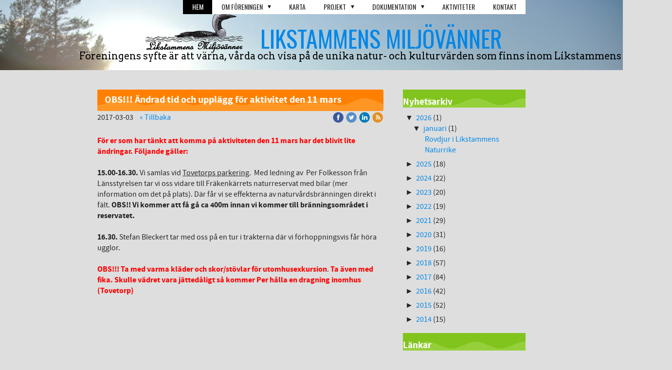

--- FILE ---
content_type: text/html;charset=utf-8
request_url: https://www.likstammen.se/2017/03/03/obs!!!-%C3%A4ndrad-tid-och-uppl%C3%A4gg-f%C3%B6r-aktivitet-den-11-mars-35530200
body_size: 24778
content:
<!DOCTYPE html PUBLIC "-//W3C//DTD XHTML 1.0 Transitional//EN" "http://www.w3.org/TR/xhtml1/DTD/xhtml1-transitional.dtd"><html lang="sv" xml:lang="sv" xmlns="http://www.w3.org/1999/xhtml" class=" h24_page_home h24_page_blog touch-menu-fix js-bundles faux-section-support h24mobile design-33 theme-326" >
<head>
	<meta name="keywords" content="Likstammen, Likstammens vänner, Öster-Malma" />
	<meta name="description" property="og:description" content="Likstammens miljövänner är en ideel förening som vill värna om Likstammens avrinningsområde och Vedaåns unika natur- och kulturvärden. Bli medlem idag!!" />

	
		
	<title>OBS!!! Ändrad tid och upplägg för aktivitet den 11 mars | Likstammen</title>

			<style type="text/css">
			/* h24-icon */
			@font-face {
    font-family: 'h24-icon';
    src: url('/public/css/fonts/h24icon-webfont.eot');
    src: url('/public/css/fonts/h24icon-webfont.eot?#iefix') format('embedded-opentype'),
         url('/public/css/fonts/h24icon-webfont.woff') format('woff'),
         url('/public/css/fonts/h24icon-webfont.ttf') format('truetype'),
         url('/public/css/fonts/h24icon-webfont.svg#h24-iconicon') format('svg');
    font-weight: normal;
    font-style: normal;
} 

/* Use the following CSS code if you want to use data attributes for inserting your icons */
[data-icon]:before {
	font-family: 'h24-icon';
	content: attr(data-icon);
	speak: none;
	font-weight: normal;
	line-height: 1;
	-webkit-font-smoothing: antialiased;
    -moz-osx-font-smoothing: grayscale;
}

.h24_icon_right_space {
	padding-right: 0.5em;
}
.h24_icon_left_space {
    padding-left: 0.5em;
}

.h24_icon_letterpress {
    /*.opacity(85);*/
    opacity: 0.85;
    filter: alpha(opacity=85);
    text-shadow: rgba(255,255,255,0.2) 0 .1em, rgba(0,0,0,0.4) -0.1em -0.1em;
}		</style>
	
		<script type="text/javascript" src="/public/js/jquery/jquery-1.7.2.min.js"></script>

	<link rel="stylesheet" media="screen" type="text/css" href="//d16pu24ux8h2ex.cloudfront.net/css/bundles/H24DLiveMode-0/3527bc1a20cf4ef2e4cf4681b7930dad.h24.gz.css" />
<link rel="stylesheet" media="screen" type="text/css" href="/Page/H24-Combined-CSS?v=80&amp;iv=426&amp;h=188731" />
<script type="text/javascript">
		var l = document.createElement('link'); 
		l.rel = 'stylesheet';
		l.href = 'https://fonts.googleapis.com/css?family=Yanone+Kaffeesatz%7COswald%7CArvo';
		var h = document.getElementsByTagName('head')[0]; 
		h.parentNode.insertBefore(l, h);
</script>
<style type="text/css">
/* Source Sans */
/*! License for this font can be found at:SIL Open Font License 1.1 (http://scripts.sil.org/OFL) !*/ @font-face {font-family:'SourceSansPro';src:url('/public/css/fonts/SourceSansPro-Bold-webfont.eot');src:url('/public/css/fonts/SourceSansPro-Bold-webfont.eot?#iefix') format('embedded-opentype'), url('/public/css/fonts/SourceSansPro-Bold-webfont.woff') format('woff'), url('/public/css/fonts/SourceSansPro-Bold-webfont.ttf') format('truetype'), url('/public/css/fonts/SourceSansPro-Bold-webfont.svg#SourceSansPro') format('svg');font-weight:bold;font-style:normal;}@font-face {font-family:'SourceSansPro';src:url('/public/css/fonts/SourceSansPro-BoldIt-webfont.eot');src:url('/public/css/fonts/SourceSansPro-BoldIt-webfont.eot?#iefix') format('embedded-opentype'), url('/public/css/fonts/SourceSansPro-BoldIt-webfont.woff') format('woff'), url('/public/css/fonts/SourceSansPro-BoldIt-webfont.ttf') format('truetype'), url('/public/css/fonts/SourceSansPro-BoldIt-webfont.svg#SourceSansPro') format('svg');font-weight:bold;font-style:italic;}@font-face {font-family:'SourceSansPro';src:url('/public/css/fonts/SourceSansPro-Regular-webfont.eot');src:url('/public/css/fonts/SourceSansPro-Regular-webfont.eot?#iefix') format('embedded-opentype'), url('/public/css/fonts/SourceSansPro-Regular-webfont.woff') format('woff'), url('/public/css/fonts/SourceSansPro-Regular-webfont.ttf') format('truetype'), url('/public/css/fonts/SourceSansPro-Regular-webfont.svg#SourceSansPro') format('svg');font-weight:normal;font-style:normal;}@font-face {font-family:'SourceSansPro';src:url('/public/css/fonts/SourceSansPro-It-webfont.eot');src:url('/public/css/fonts/SourceSansPro-It-webfont.eot?#iefix') format('embedded-opentype'), url('/public/css/fonts/SourceSansPro-It-webfont.woff') format('woff'), url('/public/css/fonts/SourceSansPro-It-webfont.ttf') format('truetype'), url('/public/css/fonts/SourceSansPro-It-webfont.svg#SourceSansPro') format('svg');font-weight:normal;font-style:italic;}
</style>

<style type="text/css">
.h24-u-documentBackgroundHolder {background-repeat:no-repeat;background-attachment:fixed;background-size:cover;background-position:0% 0%;background-color:#dedede;background-image:url('https://h24-original.s3.amazonaws.com/188731/18705033-1j4dx.jpg');}.h24-u-documentBackgroundHolder .h24-u-documentBackgroundHolder-opacity-color {background-color:#dedede;opacity:0;}.pp-FauxSection-index0 {background-color:#dedede;background-image:none;}</style>





		<style type="text/css">
	.H24-Mobile-DesktopFooter {
		display:block;
	}
	</style>

					<style type="text/css">
		.responsive_header_panel {
			background-color: #121212 !important;
			color: #FFF !important;
		}

		.responsive_header_panel .header_panel_main .mobile-nav {
			background-color: #121212 !important;
		}

		.responsive_menu_action .hamburger_toggle_button_iconbar {
			background-color: #EEE !important;
		}

		.responsive_header_panel .page_title a:link,
		.responsive_header_panel .page_title a:visited {
			color: #FFF !important;
		}

		.h24mobile .responsive_nav_main .menu_level_1 li a,
		.h24mobile .responsive_nav_main .menu_level_1 li a:link,
		.h24mobile .responsive_nav_main .menu_level_1 li a:active,
		.h24mobile .responsive_nav_main .menu_level_1 li a:visited {
			background-color: #1e1e1e !important;
			border-top: 1px solid #383838 !important;
			border-bottom: 0 !important;
			color: #FFF !important;
		}
		.h24mobile .responsive_nav_main li.active > a:link, 
		.h24mobile .responsive_nav_main li.active > a:active,
		.h24mobile .responsive_nav_main li.active > a:visited {
			background-color: #121212 !important;
			color: #FFF !important;
		}

		.h24mobile .responsive_nav_main .menu_level_1 li.menu_submenu_open > a {
			border-top: 1px solid #383838 !important;
			background-color: #121212 !important;
			color: #FFF !important;
		}

		#responsive_flag_nav li a,
		#responsive_flag_nav li a:link,
		#responsive_flag_nav li a:active,
		#responsive_flag_nav li a:visited {
			background-color: #1e1e1e !important;
			border-top: 1px solid #383838 !important;
			border-bottom: 0 !important;
			color: #FFF !important;
		}

		.h24mobile .responsive_header_store_panel {
			background-color: #000000 !important;
		}

		#responsive_menu_icon {
			color: #FFF !important;
		}

	</style>
		<meta name="viewport" content="width=device-width, initial-scale=1.0" />
				<link rel="stylesheet" media="only screen and (max-width: 1023px)" type="text/css" href="//d16pu24ux8h2ex.cloudfront.net/css/bundles/H24MobileMode-0/710578b300f95d4168d83dfcefca172d.h24.gz.css" />		<script type="text/javascript">
		$(function() {
			$h24.mobile.init();
		});
		</script>
		<!-- End of responsive design -->
	


	<!--[if lte IE 7]>
	<script type="text/javascript">
		$(function(){$("#nav li").mouseover(function(){$(this).addClass("hover");}).mouseout(function(){$(this).removeClass("hover");});});
	</script>
	<![endif]-->
	



<!-- Google Analytics -->
<script type="text/javascript">
/* <![CDATA[ */
(function(i,s,o,g,r,a,m){i['GoogleAnalyticsObject']=r;i[r]=i[r]||function(){
(i[r].q=i[r].q||[]).push(arguments)},i[r].l=1*new Date();a=s.createElement(o),
m=s.getElementsByTagName(o)[0];a.async=1;a.src=g;m.parentNode.insertBefore(a,m)
})(window,document,'script','https://www.google-analytics.com/analytics.js','ga');

ga('create', 'UA-60608658-1', 'auto');
ga('send', 'pageview');
/* ]]> */
</script>
<!-- End Google Analytics -->


<style media="print">
	.hidden,#header,#head,.h24_footer,#footer,.h24_bg_image,#h24_webshop,#h24_order_popup,.h24_do_not_print,.alert_message,#h24_jq_tools_gallery,#facebox,#shadowbox_container,#top-menu-wrapper,#leftside,.sf-menu,#h24_simple_top_menu,#menu,#h24_controlPanel, #admin_panel, #add_content_panel, #ap_subMenuHolder,.editing_control_panel, .settings, .h24_minidropdown, .dialog_save_cancel_buttons,#h24_quickstart, #terms, #purchase_dialog, #h24_purchase_manager, .h24_dialog,#sortable_helper, .simplebit_tab, #h24_picnik_container, .visibility_hidden,.pp-FauxSection, .responsive_container{display:none !important;}/*! Non-supported blocks !*/ .h24_galleria_block {display:none !important;}/*! Make content wide !*/ .h24_heading span,.h24_content_container {width:95% !important;}.h24_collection {float:left;padding:10px;margin-bottom:20px;max-width:100% !important;width:auto !important;}.h24_collection_newline {clear:both;}.block_container {margin:0 10px 10px 0;}.h24_block_rss_block .mobile_fluid_width {width:95% !important;}.h24_content_container img {max-width:100% !important;}/*! Reset block height !*/ .block_container {min-height:auto !important;}.sortable {list-style-type:none;}body, .h24_design { background-color:#ffffff !important;;background-image:none !important;font-family:Georgia, Times, serif !important;font-size:11pt;/*!line-height:1.2;!*/ color:#000000 !important;}img {border:0;}p, span, td, th, h1,h2,h3,h4,h5,em,b,strong { color:#000000 !important;}p {margin:0;}li {background-image:none !important;}a:link, a:visited {color:#0059BF;background:transparent;font-weight:bold;text-decoration:underline;}/*! Clearing !*/ .clearer { clear:both; }/*! Simple gallery !*/ div.simple_gallery_content > div {float:left;position:relative;}div.simple_gallery_content  {clear:both;overflow:hidden;width:100%;}/*! Google maps !*/ div.h24_do_print {display:block;}</style>
</head>
<body class="h24-u-documentBackgroundHolder">
<div class="h24-u-documentBackgroundHolder-opacity-color"></div>

<script type="text/javascript">/* <![CDATA[ */if($('html').hasClass('ua-lte-ie8')){$h24.common.pageBackgroundCompatibilityHelper('fill');}/* ]]> */</script>

<div id="responsive_header_container" class="responsive_container">

<!-- Header panel -->
<div id="responsive_header_panel" class="responsive_header_panel ">
	<section class="header_panel_main">
		<div class="header_panel_nav_title">
							<h2 class="page_title">
					<a href="//www.likstammen.se/">
						Likstammen					</a>
				</h2>
						&nbsp;		</div>
		<nav class="mobile-nav">
			<div class="header_panel_nav_flag">
							</div>

						<div class="header_panel_nav_menu">
				<a href="#" id="responsive_menu_icon" class="responsive_menu_action">
					<span class="hamburger_toggle_button_iconbar">&nbsp;</span>
					<span class="hamburger_toggle_button_iconbar">&nbsp;</span>
					<span class="hamburger_toggle_button_iconbar">&nbsp;</span>
				</a>
			</div>
						<div style="clear:both"></div> 
		</nav>
	</section>
	
	<div class="clearer"></div>
</div>




<nav id="responsive_nav_main" class="responsive_nav_main responsive_nav_main_top closed">
	<ul class="menu_level_1">
								<li >
									<a href="/hem-24293126">
						Hem						
											</a>
											</li>
											<li class="menu_submenu_parent">
									<a href="/om-föreningen-23253071">
						Om föreningen						
												<span data-icon="&#xC03F;" aria-hidden="true"></span>
											</a>
												<ul class="menu_level_2">
																		<li >
																	<a href="/om-föreningen/välkommen-som-medlem-23194685">
										Välkommen som medlem																			</a>
																							</li>
																								<li >
																	<a href="/om-föreningen/medlemssida-23263767">
										Medlemssida																			</a>
																							</li>
																								<li >
																	<a href="/om-föreningen/gästbok-23579638">
										Gästbok																			</a>
																							</li>
															</ul>
							</li>
											<li >
									<a href="/karta-39366877">
						Karta						
											</a>
											</li>
											<li class="menu_submenu_parent">
									<a href="/projekt-23659846">
						Projekt						
												<span data-icon="&#xC03F;" aria-hidden="true"></span>
											</a>
												<ul class="menu_level_2">
																		<li >
																	<a href="/projekt/vedaån-44970083">
										Vedaån																			</a>
																							</li>
																								<li >
																	<a href="/projekt/miljögifter-i-likstammen-40034680">
										Miljögifter i Likstammen																			</a>
																							</li>
																								<li >
																	<a href="/projekt/uttergruppen-23660254">
										Uttergruppen																			</a>
																							</li>
															</ul>
							</li>
											<li class="menu_submenu_parent">
									<a href="/dokumentation-23194675">
						Dokumentation						
												<span data-icon="&#xC03F;" aria-hidden="true"></span>
											</a>
												<ul class="menu_level_2">
																		<li >
																	<a href="/dokumentation/observationer-23690504">
										Observationer																			</a>
																							</li>
																								<li >
																	<a href="/dokumentation/fågelobservationer-24291690">
										Fågelobservationer																			</a>
																							</li>
																								<li >
																	<a href="/dokumentation/bildspel-23598314">
										Bildspel																			</a>
																							</li>
																								<li >
																	<a href="/dokumentation/videoklipp-24382007">
										Videoklipp																			</a>
																							</li>
																								<li >
																	<a href="/dokumentation/dokument-och-nyhetsartiklar-23881475">
										Dokument och nyhetsartiklar																			</a>
																							</li>
															</ul>
							</li>
											<li >
									<a href="/aktiviteter-23194680">
						Aktiviteter						
											</a>
											</li>
											<li >
									<a href="/kontakt-23600355">
						Kontakt						
											</a>
											</li>
						</ul>
</nav>
<div style="clear: both"></div></div>
<div class="responsive_nav_overlay hidden" id="responsive_nav_overlay"></div>


<div id="fb-root"></div>

<!-- H24Design Template Start -->
	

	<div class="page">
		<div id="wrapper">
			<div class="container">
				<div id="header">
					<div class="holder">
							<div class="h24_collage_object h24_collage_object_image h24_collage_free_floating_object" style="z-index:101;left:131px;top:16px;">
				<div class="h24_collage_object_content">
							<a href="/" >
							<img src="/public/generate/collage_object.php?id=10522848&amp;h=48bef81dda53e1c02aca08686e905db4" alt="storlom logga" />
			</a>		</div>
	</div>
		<div class="h24_collage_object h24_collage_object_text h24_collage_free_floating_object" style="z-index:101;left:375px;top:51px;-khtml-opacity:100;-moz-opacity:1;opacity:1;-ms-filter:'alpha(opacity=100)';filter:alpha(opacity=100);color:#0087e8;font-size:48px;font-family:'Oswald';">
				<div class="h24_collage_object_content">
							LIKSTAMMENS MILJÖVÄNNER					</div>
	</div>
		<div class="h24_collage_object h24_collage_object_text h24_collage_free_floating_object" style="z-index:101;left:3px;top:104px;-khtml-opacity:100;-moz-opacity:1;opacity:1;-ms-filter:'alpha(opacity=100)';filter:alpha(opacity=100);color:#000000;font-size:20px;font-family:'Arvo';">
				<div class="h24_collage_object_content">
							Föreningens syfte är att värna, vårda och visa på de unika natur- och kulturvärden som finns inom Likstammens Naturrike					</div>
	</div>
	

<div class="h24-socialBox-container" style="display:none;" data-section="socialBoxContainer" data-appearance="sidebar_closed" data-active="true" data-linked="no">
																																																																
		</div>

					<div class="navigation">
						<ul id="nav" class="fixTouchNav">
																							<li class="active ">
																			<a href="/">Hem</a>
																	</li>
																							<li class=" ">
																			<a href="/om-föreningen-23253071" class="submenu">
											<span class="parent">Om föreningen</span>
										</a>
										<div class="drop">
											<ul>
																																						<li class="">
																													<a href="/om-föreningen/välkommen-som-medlem-23194685" class="first">Välkommen som medlem</a>
																											</li>
																																						<li class="">
																													<a href="/om-föreningen/medlemssida-23263767" class="">Medlemssida</a>
																											</li>
																																						<li class="">
																													<a href="/om-föreningen/gästbok-23579638" class="">Gästbok</a>
																											</li>
																							</ul>
										</div>
																	</li>
																							<li class=" ">
																			<a href="/karta-39366877">Karta</a>
																	</li>
																							<li class=" ">
																			<a href="/projekt-23659846" class="submenu">
											<span class="parent">Projekt</span>
										</a>
										<div class="drop">
											<ul>
																																						<li class="">
																													<a href="/projekt/vedaån-44970083" class="first">Vedaån</a>
																											</li>
																																						<li class="">
																													<a href="/projekt/miljögifter-i-likstammen-40034680" class="">Miljögifter i Likstammen</a>
																											</li>
																																						<li class="">
																													<a href="/projekt/uttergruppen-23660254" class="">Uttergruppen</a>
																											</li>
																							</ul>
										</div>
																	</li>
																							<li class=" ">
																			<a href="/dokumentation-23194675" class="submenu">
											<span class="parent">Dokumentation</span>
										</a>
										<div class="drop">
											<ul>
																																						<li class="">
																													<a href="/dokumentation/observationer-23690504" class="first">Observationer</a>
																											</li>
																																						<li class="">
																													<a href="/dokumentation/fågelobservationer-24291690" class="">Fågelobservationer</a>
																											</li>
																																						<li class="">
																													<a href="/dokumentation/bildspel-23598314" class="">Bildspel</a>
																											</li>
																																						<li class="">
																													<a href="/dokumentation/videoklipp-24382007" class="">Videoklipp</a>
																											</li>
																																						<li class="">
																													<a href="/dokumentation/dokument-och-nyhetsartiklar-23881475" class="">Dokument och nyhetsartiklar</a>
																											</li>
																							</ul>
										</div>
																	</li>
																							<li class=" ">
																			<a href="/aktiviteter-23194680">Aktiviteter</a>
																	</li>
																							<li class=" last">
																			<a href="/kontakt-23600355">Kontakt</a>
																	</li>
													</ul>
					</div>
					</div>
				</div>
				<div id="main">
					<div id="content">
						<div id="h24_content_container" style="width:960px" class="h24_content_container" data-design-layout="[&quot;70.000&quot;,&quot;30.000&quot;]" data-layout-id="5"><div id="collection0" style="width:588px;" class="h24_collection h24_first_collection    h24_faux_section_collection" data-collection-index="0"><div id="block_container_103598775" class="block_container blog_post_header_block big_heading_block" style="min-height:0px;">
	<div id="block_103598775">
				<h1 class="h24_heading">
					<span class="flir_big_heading flir_wrap_text" style="display:block; width: 588px">
												OBS!!! Ändrad tid och upplägg för aktivitet den 11 mars										</span>
				</h1>
		<div class="h24_blog_share_links_panel h24_normal_text h24_do_not_print">
			<span class="h24_blog_post_header_text ">
				<span class="h24_blog_timestamp">2017-03-03</span>
							<a class="h24_blog_back" href="/">« Tillbaka</a>
			
				
								<span class="h24_blog_sharing">
					<a href="#" onClick="$h24.facebookSDK.shareDialog('http://www.likstammen.se/2017/03/03/obs!!!-andrad-tid-och-upplagg-for-aktivitet-den-11-mars-35530200'); return false;">
						<img src="/public/css/common/images/facebook_circle_color-24.png">
					</a>
					<a href="http://twitter.com/share?url=http%3A%2F%2Fwww.likstammen.se%2F2017%2F03%2F03%2Fobs%21%21%21-andrad-tid-och-upplagg-for-aktivitet-den-11-mars-35530200%3F708618139&amp;text=OBS%21%21%21+%C3%84ndrad+tid+och+uppl%C3%A4gg+f%C3%B6r+aktivitet+den+11+mars" target="_blank">
						<img src="/public/css/common/images/twitter_circle_color-24.png">
					</a>
					<a href="http://www.linkedin.com/shareArticle?mini=true&amp;url=http%3A%2F%2Fwww.likstammen.se%2F2017%2F03%2F03%2Fobs%21%21%21-andrad-tid-och-upplagg-for-aktivitet-den-11-mars-35530200%3F1234815085&amp;title=OBS%21%21%21+%C3%84ndrad+tid+och+uppl%C3%A4gg+f%C3%B6r+aktivitet+den+11+mars" target="_blank">
						<img src="/public/css/common/images/linkedin_circle_color-24.png">
					</a>
					<a href="http://www.likstammen.se/RSS/news" target="_blank">
						<img src="/public/css/common/images/rss_circle_color-24.png">
					</a>
				</span>
				
								
			
		</div>
		<div style="clear:both;"></div> 
	</div>
</div>
 
<div id="block_container_103598776" class="block_container standard_text_block text_block" style="min-height:0px;margin:0;">
		<div id="block_103598776">
													<div class="text_content" id="block_103598776_text_content">
								<p><span style="color: rgb(255, 0, 0);"><strong>För er som har tänkt att komma på aktiviteten den 11 mars har det blivit lite ändringar. Följande gäller:</strong></span><br />
<br />
<strong>15.00-16.30.</strong> Vi samlas vid <u>Tovetorps parkering</u>.&nbsp;&nbsp;Med ledning av &nbsp;Per Folkesson från Länsstyrelsen tar vi&nbsp;oss vidare till Fräkenkärrets naturreservat med bilar (mer information om det på plats). Där får vi se effekterna av naturvårdsbränningen direkt i fält. <strong>OBS!! Vi kommer att få gå ca 400m innan vi kommer till bränningsområdet i reservatet.</strong><br />
<br />
<strong>16.30.</strong> Stefan Bleckert tar med oss på en tur i trakterna där vi förhoppningsvis får höra ugglor.<br />
<br />
<span style="color: rgb(255, 0, 0);"><strong>OBS!!! Ta med varma kläder och skor/stövlar för utomhusexkursion</strong></span>. <span style="color: rgb(255, 0, 0);"><strong>Ta även med fika. Skulle vädret vara jättedåligt så kommer Per hålla en dragning inomhus (Tovetorp)</strong></span><br />
<br />
&nbsp;</p>
							</div>
					</div>
		<div class="clearer"></div>
</div>

</div><div id="collection1" style="width:252px;" class="h24_collection  h24_last_collection   h24_faux_section_collection" data-collection-index="1">
	
<div id="block_container_103598779" class="block_container h24_block_heading" style="min-height:0px;">
 	<div id="block_103598779">
		<div class="small_heading_block">
												<h2 class="h24_heading ">
						<div id="block_103598779_text_content"  class="">
							Nyhetsarkiv						</div>
					</h2>
								
								</div>
	</div>
</div>
<div id="block_container_103598780" class="block_container blog_archive_block h24_do_not_print" style="min-height:0px;">
	<div id="block_103598780">
						<ul class="year" style="margin:0;">
							<li class="year">
						<span class="collapser" style="font-family:Arial,sans-serif;">&#9660;</span>&nbsp;
						<span><a href="/i/a24293126/2026/">2026</a> (1)</span>
											<ul class="month " style="margin:0;padding-left:15px;">
												<li class="month">
							<span class="collapser" style="font-family:Arial,sans-serif;">&#9660;</span>&nbsp;
							<span><a href="/i/a24293126/2026/01/">januari</a> (1)</span>
														<ul class="post " style="margin:0;padding-left:15px;">
																	<li class="post" style="list-style-type:none;margin-left:10px;">
										<span><a href="/2026/01/05/rovdjur-i-likstammens-naturrike-47062640">Rovdjur i Likstammens Naturrike</a></span>
									</li>
								</ul></li></ul></li>					<li class="year">
						<span class="collapser" style="font-family:Arial,sans-serif;">&#9658;</span>&nbsp;
						<span><a href="/i/a24293126/2025/">2025</a> (18)</span>
											<ul class="month hidden" style="margin:0;padding-left:15px;">
												<li class="month">
							<span class="collapser" style="font-family:Arial,sans-serif;">&#9658;</span>&nbsp;
							<span><a href="/i/a24293126/2025/12/">december</a> (1)</span>
														<ul class="post hidden" style="margin:0;padding-left:15px;">
																	<li class="post" style="list-style-type:none;margin-left:10px;">
										<span><a href="/2025/12/15/spaning-från-skimragården-47056437">Spaning från Skimragården</a></span>
									</li>
								</ul></li>						<li class="month">
							<span class="collapser" style="font-family:Arial,sans-serif;">&#9658;</span>&nbsp;
							<span><a href="/i/a24293126/2025/11/">november</a> (1)</span>
														<ul class="post hidden" style="margin:0;padding-left:15px;">
																	<li class="post" style="list-style-type:none;margin-left:10px;">
										<span><a href="/2025/11/26/vårt-artrika-sörmland-47049560">Vårt artrika Sörmland</a></span>
									</li>
								</ul></li>						<li class="month">
							<span class="collapser" style="font-family:Arial,sans-serif;">&#9658;</span>&nbsp;
							<span><a href="/i/a24293126/2025/10/">oktober</a> (1)</span>
														<ul class="post hidden" style="margin:0;padding-left:15px;">
																	<li class="post" style="list-style-type:none;margin-left:10px;">
										<span><a href="/2025/10/26/grod-och-kräldjur-i-allmänhet,-salamandrar-i-synnerhet.-47037759">Grod- och kräldjur i allmänhet, salamandrar i synnerhet.</a></span>
									</li>
								</ul></li>						<li class="month">
							<span class="collapser" style="font-family:Arial,sans-serif;">&#9658;</span>&nbsp;
							<span><a href="/i/a24293126/2025/09/">september</a> (2)</span>
														<ul class="post hidden" style="margin:0;padding-left:15px;">
																	<li class="post" style="list-style-type:none;margin-left:10px;">
										<span><a href="/2025/09/24/varg-norr-om-likstammen-47025204">Varg norr om Likstammen</a></span>
									</li>
								</ul>									<ul class="post hidden" style="margin:0;padding-left:15px;">
																	<li class="post" style="list-style-type:none;margin-left:10px;">
										<span><a href="/2025/09/21/vandring-13-9-47024166">Vandring 13/9</a></span>
									</li>
								</ul></li>						<li class="month">
							<span class="collapser" style="font-family:Arial,sans-serif;">&#9658;</span>&nbsp;
							<span><a href="/i/a24293126/2025/08/">augusti</a> (1)</span>
														<ul class="post hidden" style="margin:0;padding-left:15px;">
																	<li class="post" style="list-style-type:none;margin-left:10px;">
										<span><a href="/2025/08/21/ek(ologi)-47012367">Ek(ologi)</a></span>
									</li>
								</ul></li>						<li class="month">
							<span class="collapser" style="font-family:Arial,sans-serif;">&#9658;</span>&nbsp;
							<span><a href="/i/a24293126/2025/06/">juni</a> (2)</span>
														<ul class="post hidden" style="margin:0;padding-left:15px;">
																	<li class="post" style="list-style-type:none;margin-left:10px;">
										<span><a href="/2025/06/16/timmerman-på-timmermon-46988479">Timmerman på Timmermon</a></span>
									</li>
								</ul>									<ul class="post hidden" style="margin:0;padding-left:15px;">
																	<li class="post" style="list-style-type:none;margin-left:10px;">
										<span><a href="/2025/06/11/mätt-och-belåten-46986899">Mätt och belåten</a></span>
									</li>
								</ul></li>						<li class="month">
							<span class="collapser" style="font-family:Arial,sans-serif;">&#9658;</span>&nbsp;
							<span><a href="/i/a24293126/2025/05/">maj</a> (6)</span>
														<ul class="post hidden" style="margin:0;padding-left:15px;">
																	<li class="post" style="list-style-type:none;margin-left:10px;">
										<span><a href="/2025/05/28/miljövänner-vandrade-bland-blommor-och-fåglar-46980821">Miljövänner vandrade bland blommor och fåglar</a></span>
									</li>
								</ul>									<ul class="post hidden" style="margin:0;padding-left:15px;">
																	<li class="post" style="list-style-type:none;margin-left:10px;">
										<span><a href="/2025/05/26/inventering-av-fiskgjuse-och-storlom-46979886">Inventering av fiskgjuse och storlom</a></span>
									</li>
								</ul>									<ul class="post hidden" style="margin:0;padding-left:15px;">
																	<li class="post" style="list-style-type:none;margin-left:10px;">
										<span><a href="/2025/05/18/miljövänner-bedriver-naturvård-i-fagra-sörmland-46976062">Miljövänner bedriver naturvård i fagra Sörmland</a></span>
									</li>
								</ul>									<ul class="post hidden" style="margin:0;padding-left:15px;">
																	<li class="post" style="list-style-type:none;margin-left:10px;">
										<span><a href="/2025/05/16/ingen-bergtäkt!!-46975446">Ingen bergtäkt!!</a></span>
									</li>
								</ul>									<ul class="post hidden" style="margin:0;padding-left:15px;">
																	<li class="post" style="list-style-type:none;margin-left:10px;">
										<span><a href="/2025/05/09/intressant-läsning-46972242">Intressant läsning</a></span>
									</li>
																	<li class="post" style="list-style-type:none;margin-left:10px;">
										<span><a href="/2025/05/09/djurliv-vid-timmermon-46971948">Djurliv vid Timmermon</a></span>
									</li>
								</ul></li>						<li class="month">
							<span class="collapser" style="font-family:Arial,sans-serif;">&#9658;</span>&nbsp;
							<span><a href="/i/a24293126/2025/03/">mars</a> (2)</span>
														<ul class="post hidden" style="margin:0;padding-left:15px;">
																	<li class="post" style="list-style-type:none;margin-left:10px;">
										<span><a href="/2025/03/30/årsmöte,-korvgrillning-och-ugglesafari-utan-ugglor-46951569">Årsmöte, korvgrillning och ugglesafari utan ugglor</a></span>
									</li>
								</ul>									<ul class="post hidden" style="margin:0;padding-left:15px;">
																	<li class="post" style="list-style-type:none;margin-left:10px;">
										<span><a href="/2025/03/20/även-andra-ronden-i-bergtäktsfighten-vunnen!-46945572">Även andra ronden i bergtäktsfighten vunnen!</a></span>
									</li>
								</ul></li>						<li class="month">
							<span class="collapser" style="font-family:Arial,sans-serif;">&#9658;</span>&nbsp;
							<span><a href="/i/a24293126/2025/02/">februari</a> (1)</span>
														<ul class="post hidden" style="margin:0;padding-left:15px;">
																	<li class="post" style="list-style-type:none;margin-left:10px;">
										<span><a href="/2025/02/17/båven-insjö-i-förändring-46926373">Båven - Insjö i förändring</a></span>
									</li>
								</ul></li>						<li class="month">
							<span class="collapser" style="font-family:Arial,sans-serif;">&#9658;</span>&nbsp;
							<span><a href="/i/a24293126/2025/01/">januari</a> (1)</span>
														<ul class="post hidden" style="margin:0;padding-left:15px;">
																	<li class="post" style="list-style-type:none;margin-left:10px;">
										<span><a href="/2025/01/31/grågås!-46908624">Grågås!</a></span>
									</li>
								</ul></li></ul></li>					<li class="year">
						<span class="collapser" style="font-family:Arial,sans-serif;">&#9658;</span>&nbsp;
						<span><a href="/i/a24293126/2024/">2024</a> (22)</span>
											<ul class="month hidden" style="margin:0;padding-left:15px;">
												<li class="month">
							<span class="collapser" style="font-family:Arial,sans-serif;">&#9658;</span>&nbsp;
							<span><a href="/i/a24293126/2024/12/">december</a> (1)</span>
														<ul class="post hidden" style="margin:0;padding-left:15px;">
																	<li class="post" style="list-style-type:none;margin-left:10px;">
										<span><a href="/2024/12/19/första-ronden-vunnen!-46881269">Första ronden vunnen!</a></span>
									</li>
								</ul></li>						<li class="month">
							<span class="collapser" style="font-family:Arial,sans-serif;">&#9658;</span>&nbsp;
							<span><a href="/i/a24293126/2024/11/">november</a> (1)</span>
														<ul class="post hidden" style="margin:0;padding-left:15px;">
																	<li class="post" style="list-style-type:none;margin-left:10px;">
										<span><a href="/2024/11/30/föredrag-om-galapagos-23-11-46870715">Föredrag om Galapagos 23/11</a></span>
									</li>
								</ul></li>						<li class="month">
							<span class="collapser" style="font-family:Arial,sans-serif;">&#9658;</span>&nbsp;
							<span><a href="/i/a24293126/2024/10/">oktober</a> (1)</span>
														<ul class="post hidden" style="margin:0;padding-left:15px;">
																	<li class="post" style="list-style-type:none;margin-left:10px;">
										<span><a href="/2024/10/15/hans-ring-om-uttrarna-i-sverige-och-i-världen-46843386">Hans Ring om Uttrarna i Sverige och i Världen</a></span>
									</li>
								</ul></li>						<li class="month">
							<span class="collapser" style="font-family:Arial,sans-serif;">&#9658;</span>&nbsp;
							<span><a href="/i/a24293126/2024/09/">september</a> (1)</span>
														<ul class="post hidden" style="margin:0;padding-left:15px;">
																	<li class="post" style="list-style-type:none;margin-left:10px;">
										<span><a href="/2024/09/30/svampexkursion-29-9-46833962">Svampexkursion 29/9</a></span>
									</li>
								</ul></li>						<li class="month">
							<span class="collapser" style="font-family:Arial,sans-serif;">&#9658;</span>&nbsp;
							<span><a href="/i/a24293126/2024/08/">augusti</a> (3)</span>
														<ul class="post hidden" style="margin:0;padding-left:15px;">
																	<li class="post" style="list-style-type:none;margin-left:10px;">
										<span><a href="/2024/08/29/sotön-en-sotö-46813305">Sotön en sotö</a></span>
									</li>
								</ul>									<ul class="post hidden" style="margin:0;padding-left:15px;">
																	<li class="post" style="list-style-type:none;margin-left:10px;">
										<span><a href="/2024/08/26/färre-storlommar-!-46811173">Färre storlommar?!</a></span>
									</li>
								</ul>									<ul class="post hidden" style="margin:0;padding-left:15px;">
																	<li class="post" style="list-style-type:none;margin-left:10px;">
										<span><a href="/2024/08/19/fladdermusexkursion-46806733">Fladdermusexkursion</a></span>
									</li>
								</ul></li>						<li class="month">
							<span class="collapser" style="font-family:Arial,sans-serif;">&#9658;</span>&nbsp;
							<span><a href="/i/a24293126/2024/07/">juli</a> (2)</span>
														<ul class="post hidden" style="margin:0;padding-left:15px;">
																	<li class="post" style="list-style-type:none;margin-left:10px;">
										<span><a href="/2024/07/21/bättre-än-google-maps!-46792894">Bättre än Google Maps!</a></span>
									</li>
								</ul>									<ul class="post hidden" style="margin:0;padding-left:15px;">
																	<li class="post" style="list-style-type:none;margin-left:10px;">
										<span><a href="/2024/07/03/sommarens-ljud-46784920">Sommarens ljud</a></span>
									</li>
								</ul></li>						<li class="month">
							<span class="collapser" style="font-family:Arial,sans-serif;">&#9658;</span>&nbsp;
							<span><a href="/i/a24293126/2024/05/">maj</a> (3)</span>
														<ul class="post hidden" style="margin:0;padding-left:15px;">
																	<li class="post" style="list-style-type:none;margin-left:10px;">
										<span><a href="/2024/05/27/flora-och-fågelvandring-46764149">Flora- och fågelvandring</a></span>
									</li>
								</ul>									<ul class="post hidden" style="margin:0;padding-left:15px;">
																	<li class="post" style="list-style-type:none;margin-left:10px;">
										<span><a href="/2024/05/17/utter!-46757406">UTTER!</a></span>
									</li>
								</ul>									<ul class="post hidden" style="margin:0;padding-left:15px;">
																	<li class="post" style="list-style-type:none;margin-left:10px;">
										<span><a href="/2024/05/06/fagning-vid-grindvik-46750497">Fagning vid Grindvik</a></span>
									</li>
								</ul></li>						<li class="month">
							<span class="collapser" style="font-family:Arial,sans-serif;">&#9658;</span>&nbsp;
							<span><a href="/i/a24293126/2024/04/">april</a> (4)</span>
														<ul class="post hidden" style="margin:0;padding-left:15px;">
																	<li class="post" style="list-style-type:none;margin-left:10px;">
										<span><a href="/2024/04/18/grodobservationer-46738048">Grodobservationer</a></span>
									</li>
								</ul>									<ul class="post hidden" style="margin:0;padding-left:15px;">
																	<li class="post" style="list-style-type:none;margin-left:10px;">
										<span><a href="/2024/04/02/tröst-i-väderbedrövelsen-46723867">Tröst i väderbedrövelsen</a></span>
									</li>
																	<li class="post" style="list-style-type:none;margin-left:10px;">
										<span><a href="/2024/04/02/inventering-av-grodlek-46723839">Inventering av grodlek</a></span>
									</li>
																	<li class="post" style="list-style-type:none;margin-left:10px;">
										<span><a href="/2024/04/02/årsmöte-2024-46723821">Årsmöte 2024</a></span>
									</li>
								</ul></li>						<li class="month">
							<span class="collapser" style="font-family:Arial,sans-serif;">&#9658;</span>&nbsp;
							<span><a href="/i/a24293126/2024/03/">mars</a> (2)</span>
														<ul class="post hidden" style="margin:0;padding-left:15px;">
																	<li class="post" style="list-style-type:none;margin-left:10px;">
										<span><a href="/2024/03/21/hedrande-pris-till-likstammens-miljövänner-46711664">Hedrande pris till Likstammens Miljövänner</a></span>
									</li>
								</ul>									<ul class="post hidden" style="margin:0;padding-left:15px;">
																	<li class="post" style="list-style-type:none;margin-left:10px;">
										<span><a href="/2024/03/18/likstammen-sparkar-täcket-av-sig!-46707957">Likstammen sparkar täcket av sig!</a></span>
									</li>
								</ul></li>						<li class="month">
							<span class="collapser" style="font-family:Arial,sans-serif;">&#9658;</span>&nbsp;
							<span><a href="/i/a24293126/2024/02/">februari</a> (1)</span>
														<ul class="post hidden" style="margin:0;padding-left:15px;">
																	<li class="post" style="list-style-type:none;margin-left:10px;">
										<span><a href="/2024/02/18/sportfiskarna-på-besök-46681253">Sportfiskarna på besök</a></span>
									</li>
								</ul></li>						<li class="month">
							<span class="collapser" style="font-family:Arial,sans-serif;">&#9658;</span>&nbsp;
							<span><a href="/i/a24293126/2024/01/">januari</a> (3)</span>
														<ul class="post hidden" style="margin:0;padding-left:15px;">
																	<li class="post" style="list-style-type:none;margin-left:10px;">
										<span><a href="/2024/01/22/likstammens-miljövänners-miljöpris-46653564">Likstammens Miljövänners miljöpris</a></span>
									</li>
																	<li class="post" style="list-style-type:none;margin-left:10px;">
										<span><a href="/2024/01/22/viltspårning-46652546">Viltspårning</a></span>
									</li>
								</ul>									<ul class="post hidden" style="margin:0;padding-left:15px;">
																	<li class="post" style="list-style-type:none;margin-left:10px;">
										<span><a href="/2024/01/16/sevärt-46645757">Sevärt</a></span>
									</li>
								</ul></li></ul></li>					<li class="year">
						<span class="collapser" style="font-family:Arial,sans-serif;">&#9658;</span>&nbsp;
						<span><a href="/i/a24293126/2023/">2023</a> (20)</span>
											<ul class="month hidden" style="margin:0;padding-left:15px;">
												<li class="month">
							<span class="collapser" style="font-family:Arial,sans-serif;">&#9658;</span>&nbsp;
							<span><a href="/i/a24293126/2023/12/">december</a> (2)</span>
														<ul class="post hidden" style="margin:0;padding-left:15px;">
																	<li class="post" style="list-style-type:none;margin-left:10px;">
										<span><a href="/2023/12/20/historier-från-förr-46620156">Historier från förr</a></span>
									</li>
								</ul>									<ul class="post hidden" style="margin:0;padding-left:15px;">
																	<li class="post" style="list-style-type:none;margin-left:10px;">
										<span><a href="/2023/12/01/take-it-isi-46603098">Take it isi</a></span>
									</li>
								</ul></li>						<li class="month">
							<span class="collapser" style="font-family:Arial,sans-serif;">&#9658;</span>&nbsp;
							<span><a href="/i/a24293126/2023/11/">november</a> (2)</span>
														<ul class="post hidden" style="margin:0;padding-left:15px;">
																	<li class="post" style="list-style-type:none;margin-left:10px;">
										<span><a href="/2023/11/14/fiskskådning-en-framtidsnäring-46572307">Fiskskådning en framtidsnäring</a></span>
									</li>
								</ul>									<ul class="post hidden" style="margin:0;padding-left:15px;">
																	<li class="post" style="list-style-type:none;margin-left:10px;">
										<span><a href="/2023/11/08/det-här-är-en-nyhet-46567509">Det här är en nyhet</a></span>
									</li>
								</ul></li>						<li class="month">
							<span class="collapser" style="font-family:Arial,sans-serif;">&#9658;</span>&nbsp;
							<span><a href="/i/a24293126/2023/10/">oktober</a> (1)</span>
														<ul class="post hidden" style="margin:0;padding-left:15px;">
																	<li class="post" style="list-style-type:none;margin-left:10px;">
										<span><a href="/2023/10/01/svampexkursion-46527819">Svampexkursion</a></span>
									</li>
								</ul></li>						<li class="month">
							<span class="collapser" style="font-family:Arial,sans-serif;">&#9658;</span>&nbsp;
							<span><a href="/i/a24293126/2023/09/">september</a> (1)</span>
														<ul class="post hidden" style="margin:0;padding-left:15px;">
																	<li class="post" style="list-style-type:none;margin-left:10px;">
										<span><a href="/2023/09/11/åsalisa-linnman-i-naturmorgon-46505407">ÅsaLisa Linnman i Naturmorgon</a></span>
									</li>
								</ul></li>						<li class="month">
							<span class="collapser" style="font-family:Arial,sans-serif;">&#9658;</span>&nbsp;
							<span><a href="/i/a24293126/2023/07/">juli</a> (3)</span>
														<ul class="post hidden" style="margin:0;padding-left:15px;">
																	<li class="post" style="list-style-type:none;margin-left:10px;">
										<span><a href="/2023/07/31/skadegörelse-på-biholmen-46469557">Skadegörelse på Biholmen</a></span>
									</li>
								</ul>									<ul class="post hidden" style="margin:0;padding-left:15px;">
																	<li class="post" style="list-style-type:none;margin-left:10px;">
										<span><a href="/2023/07/17/samling-vid-pumpen-46462353">Samling vid pumpen</a></span>
									</li>
								</ul>									<ul class="post hidden" style="margin:0;padding-left:15px;">
																	<li class="post" style="list-style-type:none;margin-left:10px;">
										<span><a href="/2023/07/03/fåglar-vid-vatten-46452653">Fåglar vid vatten</a></span>
									</li>
								</ul></li>						<li class="month">
							<span class="collapser" style="font-family:Arial,sans-serif;">&#9658;</span>&nbsp;
							<span><a href="/i/a24293126/2023/05/">maj</a> (3)</span>
														<ul class="post hidden" style="margin:0;padding-left:15px;">
																	<li class="post" style="list-style-type:none;margin-left:10px;">
										<span><a href="/2023/05/28/10-års-jubileum-46423139">10-års jubileum</a></span>
									</li>
								</ul>									<ul class="post hidden" style="margin:0;padding-left:15px;">
																	<li class="post" style="list-style-type:none;margin-left:10px;">
										<span><a href="/2023/05/16/livet-leker...-46412841">Livet leker...</a></span>
									</li>
								</ul>									<ul class="post hidden" style="margin:0;padding-left:15px;">
																	<li class="post" style="list-style-type:none;margin-left:10px;">
										<span><a href="/2023/05/11/fagning-vid-grindvik-46409401">Fagning vid Grindvik</a></span>
									</li>
								</ul></li>						<li class="month">
							<span class="collapser" style="font-family:Arial,sans-serif;">&#9658;</span>&nbsp;
							<span><a href="/i/a24293126/2023/04/">april</a> (3)</span>
														<ul class="post hidden" style="margin:0;padding-left:15px;">
																	<li class="post" style="list-style-type:none;margin-left:10px;">
										<span><a href="/2023/04/19/populärast-i-pölen-46388191">Populärast i pölen</a></span>
									</li>
																	<li class="post" style="list-style-type:none;margin-left:10px;">
										<span><a href="/2023/04/19/grodlek-46387431">Grodlek</a></span>
									</li>
																	<li class="post" style="list-style-type:none;margin-left:10px;">
										<span><a href="/2023/04/19/trädgårdtankens-och-estetikens-pendelrörelser-med-en-sörmländsk-trädgård-som-utgångspunkt.-46387415">TrädgårdTankens och estetikens pendelrörelser med en sörmländsk trädgård som utgångspunkt.</a></span>
									</li>
								</ul></li>						<li class="month">
							<span class="collapser" style="font-family:Arial,sans-serif;">&#9658;</span>&nbsp;
							<span><a href="/i/a24293126/2023/03/">mars</a> (1)</span>
														<ul class="post hidden" style="margin:0;padding-left:15px;">
																	<li class="post" style="list-style-type:none;margin-left:10px;">
										<span><a href="/2023/03/20/likstammens-miljövänners-föreningsstämma-46358880">Likstammens Miljövänners föreningsstämma</a></span>
									</li>
								</ul></li>						<li class="month">
							<span class="collapser" style="font-family:Arial,sans-serif;">&#9658;</span>&nbsp;
							<span><a href="/i/a24293126/2023/02/">februari</a> (3)</span>
														<ul class="post hidden" style="margin:0;padding-left:15px;">
																	<li class="post" style="list-style-type:none;margin-left:10px;">
										<span><a href="/2023/02/27/-quot;rovdjuren-i-sörmland-quot;-46333832">&quot;Rovdjuren i Sörmland&quot;</a></span>
									</li>
																	<li class="post" style="list-style-type:none;margin-left:10px;">
										<span><a href="/2023/02/27/på-menyn...-koltrast-á-la-timmermon-46333671">På menyn... Koltrast á la Timmermon</a></span>
									</li>
								</ul>									<ul class="post hidden" style="margin:0;padding-left:15px;">
																	<li class="post" style="list-style-type:none;margin-left:10px;">
										<span><a href="/2023/02/04/likstammen-after-dark -46308987">Likstammen after dark </a></span>
									</li>
								</ul></li>						<li class="month">
							<span class="collapser" style="font-family:Arial,sans-serif;">&#9658;</span>&nbsp;
							<span><a href="/i/a24293126/2023/01/">januari</a> (1)</span>
														<ul class="post hidden" style="margin:0;padding-left:15px;">
																	<li class="post" style="list-style-type:none;margin-left:10px;">
										<span><a href="/2023/01/31/välbesökt-fördrag-om-skarvarna-46301579">Välbesökt fördrag om skarvarna</a></span>
									</li>
								</ul></li></ul></li>					<li class="year">
						<span class="collapser" style="font-family:Arial,sans-serif;">&#9658;</span>&nbsp;
						<span><a href="/i/a24293126/2022/">2022</a> (19)</span>
											<ul class="month hidden" style="margin:0;padding-left:15px;">
												<li class="month">
							<span class="collapser" style="font-family:Arial,sans-serif;">&#9658;</span>&nbsp;
							<span><a href="/i/a24293126/2022/12/">december</a> (1)</span>
														<ul class="post hidden" style="margin:0;padding-left:15px;">
																	<li class="post" style="list-style-type:none;margin-left:10px;">
										<span><a href="/2022/12/12/likstammen-är-trött,-den-lägger-sig.-46238546">Likstammen är trött, den lägger sig.</a></span>
									</li>
								</ul></li>						<li class="month">
							<span class="collapser" style="font-family:Arial,sans-serif;">&#9658;</span>&nbsp;
							<span><a href="/i/a24293126/2022/11/">november</a> (1)</span>
														<ul class="post hidden" style="margin:0;padding-left:15px;">
																	<li class="post" style="list-style-type:none;margin-left:10px;">
										<span><a href="/2022/11/14/-quot;från-tyst-vår-till-het-sommar-quot;,-föreläsning-av-henrik-ekman-46206531">&quot;Från tyst vår till het sommar&quot;, föreläsning av Henrik Ekman</a></span>
									</li>
								</ul></li>						<li class="month">
							<span class="collapser" style="font-family:Arial,sans-serif;">&#9658;</span>&nbsp;
							<span><a href="/i/a24293126/2022/10/">oktober</a> (3)</span>
														<ul class="post hidden" style="margin:0;padding-left:15px;">
																	<li class="post" style="list-style-type:none;margin-left:10px;">
										<span><a href="/2022/10/12/måne-över-likstammen-46172397">Måne över Likstammen</a></span>
									</li>
								</ul>									<ul class="post hidden" style="margin:0;padding-left:15px;">
																	<li class="post" style="list-style-type:none;margin-left:10px;">
										<span><a href="/2022/10/10/likstammen-runt,-runt...-46169634">Likstammen runt, runt...</a></span>
									</li>
								</ul>									<ul class="post hidden" style="margin:0;padding-left:15px;">
																	<li class="post" style="list-style-type:none;margin-left:10px;">
										<span><a href="/2022/10/03/spegel,-spegel...-46160853">Spegel, spegel...</a></span>
									</li>
								</ul></li>						<li class="month">
							<span class="collapser" style="font-family:Arial,sans-serif;">&#9658;</span>&nbsp;
							<span><a href="/i/a24293126/2022/09/">september</a> (1)</span>
														<ul class="post hidden" style="margin:0;padding-left:15px;">
																	<li class="post" style="list-style-type:none;margin-left:10px;">
										<span><a href="/2022/09/06/invigning-av-sörmlandsledens-nya-etapp-vid-likstammen-46127916">Invigning av Sörmlandsledens nya etapp vid Likstammen</a></span>
									</li>
								</ul></li>						<li class="month">
							<span class="collapser" style="font-family:Arial,sans-serif;">&#9658;</span>&nbsp;
							<span><a href="/i/a24293126/2022/08/">augusti</a> (3)</span>
														<ul class="post hidden" style="margin:0;padding-left:15px;">
																	<li class="post" style="list-style-type:none;margin-left:10px;">
										<span><a href="/2022/08/17/inbjudan-till-invigning-av-sörmlandsledens-nya-etapp-längs-sjön-likstammen-46101812">Inbjudan till invigning av Sörmlandsledens nya etapp längs sjön Likstammen</a></span>
									</li>
								</ul>									<ul class="post hidden" style="margin:0;padding-left:15px;">
																	<li class="post" style="list-style-type:none;margin-left:10px;">
										<span><a href="/2022/08/15/slåtter-vid-grindvik-46099722">Slåtter vid Grindvik</a></span>
									</li>
																	<li class="post" style="list-style-type:none;margin-left:10px;">
										<span><a href="/2022/08/15/lmv-bat-night-46099687">LMV Bat night</a></span>
									</li>
								</ul></li>						<li class="month">
							<span class="collapser" style="font-family:Arial,sans-serif;">&#9658;</span>&nbsp;
							<span><a href="/i/a24293126/2022/07/">juli</a> (2)</span>
														<ul class="post hidden" style="margin:0;padding-left:15px;">
																	<li class="post" style="list-style-type:none;margin-left:10px;">
										<span><a href="/2022/07/31/yttrande-angående-planer-på-bergtäkt-vid gnesta-lundby-46083318">Yttrande angående planer på bergtäkt vid Gnesta-Lundby</a></span>
									</li>
																	<li class="post" style="list-style-type:none;margin-left:10px;">
										<span><a href="/2022/07/31/vandringsled-i-ny-regi-46083297">Vandringsled i ny regi</a></span>
									</li>
								</ul></li>						<li class="month">
							<span class="collapser" style="font-family:Arial,sans-serif;">&#9658;</span>&nbsp;
							<span><a href="/i/a24293126/2022/06/">juni</a> (2)</span>
														<ul class="post hidden" style="margin:0;padding-left:15px;">
																	<li class="post" style="list-style-type:none;margin-left:10px;">
										<span><a href="/2022/06/27/icke-desto-mindre...-46047912">Icke desto mindre...</a></span>
									</li>
								</ul>									<ul class="post hidden" style="margin:0;padding-left:15px;">
																	<li class="post" style="list-style-type:none;margin-left:10px;">
										<span><a href="/2022/06/03/stendörren-firar-50-år-46021357">Stendörren firar 50 år</a></span>
									</li>
								</ul></li>						<li class="month">
							<span class="collapser" style="font-family:Arial,sans-serif;">&#9658;</span>&nbsp;
							<span><a href="/i/a24293126/2022/05/">maj</a> (1)</span>
														<ul class="post hidden" style="margin:0;padding-left:15px;">
																	<li class="post" style="list-style-type:none;margin-left:10px;">
										<span><a href="/2022/05/24/inventering-av-fiskgjuse-och-storlom-45996099">Inventering av fiskgjuse och storlom</a></span>
									</li>
								</ul></li>						<li class="month">
							<span class="collapser" style="font-family:Arial,sans-serif;">&#9658;</span>&nbsp;
							<span><a href="/i/a24293126/2022/04/">april</a> (4)</span>
														<ul class="post hidden" style="margin:0;padding-left:15px;">
																	<li class="post" style="list-style-type:none;margin-left:10px;">
										<span><a href="/2022/04/25/sjöns-bästa-fiskare-tillbaka-45953055">Sjöns bästa fiskare tillbaka</a></span>
									</li>
																	<li class="post" style="list-style-type:none;margin-left:10px;">
										<span><a href="/2022/04/25/likstammen-runt,-etapp-9-45952861">Likstammen runt, etapp 9</a></span>
									</li>
								</ul>									<ul class="post hidden" style="margin:0;padding-left:15px;">
																	<li class="post" style="list-style-type:none;margin-left:10px;">
										<span><a href="/2022/04/05/isens-svanesång-45922065">Isens svanesång</a></span>
									</li>
								</ul>									<ul class="post hidden" style="margin:0;padding-left:15px;">
																	<li class="post" style="list-style-type:none;margin-left:10px;">
										<span><a href="/2022/04/01/anpassning-till-klimatförändringen-45915045">Anpassning till klimatförändringen</a></span>
									</li>
								</ul></li>						<li class="month">
							<span class="collapser" style="font-family:Arial,sans-serif;">&#9658;</span>&nbsp;
							<span><a href="/i/a24293126/2022/03/">mars</a> (1)</span>
														<ul class="post hidden" style="margin:0;padding-left:15px;">
																	<li class="post" style="list-style-type:none;margin-left:10px;">
										<span><a href="/2022/03/21/årsmöte,-grillning-och-ugglesafari-45897311">Årsmöte, grillning och ugglesafari</a></span>
									</li>
								</ul></li></ul></li>					<li class="year">
						<span class="collapser" style="font-family:Arial,sans-serif;">&#9658;</span>&nbsp;
						<span><a href="/i/a24293126/2021/">2021</a> (29)</span>
											<ul class="month hidden" style="margin:0;padding-left:15px;">
												<li class="month">
							<span class="collapser" style="font-family:Arial,sans-serif;">&#9658;</span>&nbsp;
							<span><a href="/i/a24293126/2021/11/">november</a> (1)</span>
														<ul class="post hidden" style="margin:0;padding-left:15px;">
																	<li class="post" style="list-style-type:none;margin-left:10px;">
										<span><a href="/2021/11/16/kvartärgeologisk-föreläsning-45687566">Kvartärgeologisk föreläsning</a></span>
									</li>
								</ul></li>						<li class="month">
							<span class="collapser" style="font-family:Arial,sans-serif;">&#9658;</span>&nbsp;
							<span><a href="/i/a24293126/2021/10/">oktober</a> (2)</span>
														<ul class="post hidden" style="margin:0;padding-left:15px;">
																	<li class="post" style="list-style-type:none;margin-left:10px;">
										<span><a href="/2021/10/20/blå-timmen-45640412">Blå timmen</a></span>
									</li>
								</ul>									<ul class="post hidden" style="margin:0;padding-left:15px;">
																	<li class="post" style="list-style-type:none;margin-left:10px;">
										<span><a href="/2021/10/19/likstammen-runt,-etapp-8-45637719">Likstammen runt, etapp 8</a></span>
									</li>
								</ul></li>						<li class="month">
							<span class="collapser" style="font-family:Arial,sans-serif;">&#9658;</span>&nbsp;
							<span><a href="/i/a24293126/2021/09/">september</a> (2)</span>
														<ul class="post hidden" style="margin:0;padding-left:15px;">
																	<li class="post" style="list-style-type:none;margin-left:10px;">
										<span><a href="/2021/09/26/likstammen-runt,-etapp-7-45599137">Likstammen runt, etapp 7</a></span>
									</li>
								</ul>									<ul class="post hidden" style="margin:0;padding-left:15px;">
																	<li class="post" style="list-style-type:none;margin-left:10px;">
										<span><a href="/2021/09/01/international-bat-night-45549455">International Bat Night</a></span>
									</li>
								</ul></li>						<li class="month">
							<span class="collapser" style="font-family:Arial,sans-serif;">&#9658;</span>&nbsp;
							<span><a href="/i/a24293126/2021/07/">juli</a> (1)</span>
														<ul class="post hidden" style="margin:0;padding-left:15px;">
																	<li class="post" style="list-style-type:none;margin-left:10px;">
										<span><a href="/2021/07/19/årsmötet-2021-07-03-45478079">Årsmötet 2021-07-03</a></span>
									</li>
								</ul></li>						<li class="month">
							<span class="collapser" style="font-family:Arial,sans-serif;">&#9658;</span>&nbsp;
							<span><a href="/i/a24293126/2021/06/">juni</a> (1)</span>
														<ul class="post hidden" style="margin:0;padding-left:15px;">
																	<li class="post" style="list-style-type:none;margin-left:10px;">
										<span><a href="/2021/06/14/likstammen-runt-etapp-6-45424423">Likstammen runt etapp 6</a></span>
									</li>
								</ul></li>						<li class="month">
							<span class="collapser" style="font-family:Arial,sans-serif;">&#9658;</span>&nbsp;
							<span><a href="/i/a24293126/2021/05/">maj</a> (3)</span>
														<ul class="post hidden" style="margin:0;padding-left:15px;">
																	<li class="post" style="list-style-type:none;margin-left:10px;">
										<span><a href="/2021/05/26/wedaälven-och-tillfällig-våtmark-45391403">Wedaälven och tillfällig våtmark</a></span>
									</li>
								</ul>									<ul class="post hidden" style="margin:0;padding-left:15px;">
																	<li class="post" style="list-style-type:none;margin-left:10px;">
										<span><a href="/2021/05/25/ögongodis-45389138">Ögongodis</a></span>
									</li>
								</ul>									<ul class="post hidden" style="margin:0;padding-left:15px;">
																	<li class="post" style="list-style-type:none;margin-left:10px;">
										<span><a href="/2021/05/03/-quot;bättre-tio-fåglar-i-skogen...-quot;-45342515">&quot;Bättre tio fåglar i skogen...&quot;</a></span>
									</li>
								</ul></li>						<li class="month">
							<span class="collapser" style="font-family:Arial,sans-serif;">&#9658;</span>&nbsp;
							<span><a href="/i/a24293126/2021/04/">april</a> (5)</span>
														<ul class="post hidden" style="margin:0;padding-left:15px;">
																	<li class="post" style="list-style-type:none;margin-left:10px;">
										<span><a href="/2021/04/30/stämningsfullt-45336235">Stämningsfullt</a></span>
									</li>
								</ul>									<ul class="post hidden" style="margin:0;padding-left:15px;">
																	<li class="post" style="list-style-type:none;margin-left:10px;">
										<span><a href="/2021/04/22/amfibier-vid-torpesta-kvarn-45317508">Amfibier vid Torpesta kvarn</a></span>
									</li>
								</ul>									<ul class="post hidden" style="margin:0;padding-left:15px;">
																	<li class="post" style="list-style-type:none;margin-left:10px;">
										<span><a href="/2021/04/12/den-som-väntar-på-något-gott...-45295032">Den som väntar på något gott...</a></span>
									</li>
																	<li class="post" style="list-style-type:none;margin-left:10px;">
										<span><a href="/2021/04/12/inga-krokodiler-men-väl-salamander-45294956">Inga krokodiler men väl salamander</a></span>
									</li>
																	<li class="post" style="list-style-type:none;margin-left:10px;">
										<span><a href="/2021/04/12/fint-besök-i-viktoriadammen-45294927">Fint besök i Viktoriadammen</a></span>
									</li>
								</ul></li>						<li class="month">
							<span class="collapser" style="font-family:Arial,sans-serif;">&#9658;</span>&nbsp;
							<span><a href="/i/a24293126/2021/03/">mars</a> (7)</span>
														<ul class="post hidden" style="margin:0;padding-left:15px;">
																	<li class="post" style="list-style-type:none;margin-left:10px;">
										<span><a href="/2021/03/31/krokodiler-vid-timmermon...--45271950">Krokodiler vid Timmermon...?</a></span>
									</li>
								</ul>									<ul class="post hidden" style="margin:0;padding-left:15px;">
																	<li class="post" style="list-style-type:none;margin-left:10px;">
										<span><a href="/2021/03/27/säkerhetsavverkning-i-tore-grav-45262487">Säkerhetsavverkning i Tore grav</a></span>
									</li>
								</ul>									<ul class="post hidden" style="margin:0;padding-left:15px;">
																	<li class="post" style="list-style-type:none;margin-left:10px;">
										<span><a href="/2021/03/21/solnedgång-vid-timmermoviken-45249660">Solnedgång vid Timmermoviken</a></span>
									</li>
								</ul>									<ul class="post hidden" style="margin:0;padding-left:15px;">
																	<li class="post" style="list-style-type:none;margin-left:10px;">
										<span><a href="/2021/03/14/lyckad-ugglesafari-i-marskvällen-45234114">Lyckad ugglesafari i marskvällen</a></span>
									</li>
								</ul>									<ul class="post hidden" style="margin:0;padding-left:15px;">
																	<li class="post" style="list-style-type:none;margin-left:10px;">
										<span><a href="/2021/03/12/en-vinterfilm-från-vedaån-45228579">En vinterfilm från Vedaån</a></span>
									</li>
								</ul>									<ul class="post hidden" style="margin:0;padding-left:15px;">
																	<li class="post" style="list-style-type:none;margin-left:10px;">
										<span><a href="/2021/03/10/nyårsfirande-i-retrospect-45224355">Nyårsfirande i retrospect</a></span>
									</li>
								</ul>									<ul class="post hidden" style="margin:0;padding-left:15px;">
																	<li class="post" style="list-style-type:none;margin-left:10px;">
										<span><a href="/2021/03/02/utter-observerad!-45201248">Utter observerad!</a></span>
									</li>
								</ul></li>						<li class="month">
							<span class="collapser" style="font-family:Arial,sans-serif;">&#9658;</span>&nbsp;
							<span><a href="/i/a24293126/2021/02/">februari</a> (3)</span>
														<ul class="post hidden" style="margin:0;padding-left:15px;">
																	<li class="post" style="list-style-type:none;margin-left:10px;">
										<span><a href="/2021/02/28/torpesta-kvarn-i-vinterskrud-45195937">Torpesta kvarn i vinterskrud</a></span>
									</li>
								</ul>									<ul class="post hidden" style="margin:0;padding-left:15px;">
																	<li class="post" style="list-style-type:none;margin-left:10px;">
										<span><a href="/2021/02/25/konstiga-spår-45183791">Konstiga spår</a></span>
									</li>
								</ul>									<ul class="post hidden" style="margin:0;padding-left:15px;">
																	<li class="post" style="list-style-type:none;margin-left:10px;">
										<span><a href="/2021/02/02/kontraster-45121350">Kontraster</a></span>
									</li>
								</ul></li>						<li class="month">
							<span class="collapser" style="font-family:Arial,sans-serif;">&#9658;</span>&nbsp;
							<span><a href="/i/a24293126/2021/01/">januari</a> (4)</span>
														<ul class="post hidden" style="margin:0;padding-left:15px;">
																	<li class="post" style="list-style-type:none;margin-left:10px;">
										<span><a href="/2021/01/30/viltspårning-45110697">Viltspårning</a></span>
									</li>
																	<li class="post" style="list-style-type:none;margin-left:10px;">
										<span><a href="/2021/01/30/digitalt-medlemsmöte-23-januari-45110678">Digitalt medlemsmöte 23 januari</a></span>
									</li>
								</ul>									<ul class="post hidden" style="margin:0;padding-left:15px;">
																	<li class="post" style="list-style-type:none;margin-left:10px;">
										<span><a href="/2021/01/25/löprunda-i-vargatider-45098508">Löprunda i vargatider</a></span>
									</li>
								</ul>									<ul class="post hidden" style="margin:0;padding-left:15px;">
																	<li class="post" style="list-style-type:none;margin-left:10px;">
										<span><a href="/2021/01/01/gott-nytt-år!-45034099">Gott nytt år!</a></span>
									</li>
								</ul></li></ul></li>					<li class="year">
						<span class="collapser" style="font-family:Arial,sans-serif;">&#9658;</span>&nbsp;
						<span><a href="/i/a24293126/2020/">2020</a> (31)</span>
											<ul class="month hidden" style="margin:0;padding-left:15px;">
												<li class="month">
							<span class="collapser" style="font-family:Arial,sans-serif;">&#9658;</span>&nbsp;
							<span><a href="/i/a24293126/2020/12/">december</a> (1)</span>
														<ul class="post hidden" style="margin:0;padding-left:15px;">
																	<li class="post" style="list-style-type:none;margin-left:10px;">
										<span><a href="/2020/12/06/utredning-om-vedaån-klar-44970181">Utredning om Vedaån klar</a></span>
									</li>
								</ul></li>						<li class="month">
							<span class="collapser" style="font-family:Arial,sans-serif;">&#9658;</span>&nbsp;
							<span><a href="/i/a24293126/2020/11/">november</a> (4)</span>
														<ul class="post hidden" style="margin:0;padding-left:15px;">
																	<li class="post" style="list-style-type:none;margin-left:10px;">
										<span><a href="/2020/11/10/mård-vid-mellanvik,-en-rapport-från-mats-heggestad.-44897139">Mård vid Mellanvik, en rapport från Mats Heggestad.</a></span>
									</li>
								</ul>									<ul class="post hidden" style="margin:0;padding-left:15px;">
																	<li class="post" style="list-style-type:none;margin-left:10px;">
										<span><a href="/2020/11/08/morgonstund-har-guld-i-mund-44891869">Morgonstund har guld i mund</a></span>
									</li>
																	<li class="post" style="list-style-type:none;margin-left:10px;">
										<span><a href="/2020/11/08/höstprakt-44891345">Höstprakt</a></span>
									</li>
																	<li class="post" style="list-style-type:none;margin-left:10px;">
										<span><a href="/2020/11/08/vedaå-projektet,-information-på-plats.-44891218">Vedaå-projektet, information på plats.</a></span>
									</li>
								</ul></li>						<li class="month">
							<span class="collapser" style="font-family:Arial,sans-serif;">&#9658;</span>&nbsp;
							<span><a href="/i/a24293126/2020/10/">oktober</a> (4)</span>
														<ul class="post hidden" style="margin:0;padding-left:15px;">
																	<li class="post" style="list-style-type:none;margin-left:10px;">
										<span><a href="/2020/10/26/granbarkborren-i-fokus-44856163">Granbarkborren i fokus</a></span>
									</li>
								</ul>									<ul class="post hidden" style="margin:0;padding-left:15px;">
																	<li class="post" style="list-style-type:none;margin-left:10px;">
										<span><a href="/2020/10/25/skrakar-med-fiskekort...--44851897">Skrakar med fiskekort...?</a></span>
									</li>
								</ul>									<ul class="post hidden" style="margin:0;padding-left:15px;">
																	<li class="post" style="list-style-type:none;margin-left:10px;">
										<span><a href="/2020/10/18/likstammen-runt,-etapp-5,-axala-44829973">Likstammen runt, etapp 5, Axala</a></span>
									</li>
								</ul>									<ul class="post hidden" style="margin:0;padding-left:15px;">
																	<li class="post" style="list-style-type:none;margin-left:10px;">
										<span><a href="/2020/10/15/solen-går-ner,-temperaturen-sjunker-och-likstammen-stillar-sig-till-ro.-(foto-olof-lindén)-44821895">Solen går ner, temperaturen sjunker och Likstammen stillar sig till ro. (Foto Olof Lindén)</a></span>
									</li>
								</ul></li>						<li class="month">
							<span class="collapser" style="font-family:Arial,sans-serif;">&#9658;</span>&nbsp;
							<span><a href="/i/a24293126/2020/09/">september</a> (3)</span>
														<ul class="post hidden" style="margin:0;padding-left:15px;">
																	<li class="post" style="list-style-type:none;margin-left:10px;">
										<span><a href="/2020/09/26/likstammen-runt,-etapp-4-med-vargfrossa-44770653">Likstammen runt, etapp 4 med vargfrossa</a></span>
									</li>
								</ul>									<ul class="post hidden" style="margin:0;padding-left:15px;">
																	<li class="post" style="list-style-type:none;margin-left:10px;">
										<span><a href="/2020/09/13/regnbåge-över-likstammen-44733197">Regnbåge över Likstammen</a></span>
									</li>
								</ul>									<ul class="post hidden" style="margin:0;padding-left:15px;">
																	<li class="post" style="list-style-type:none;margin-left:10px;">
										<span><a href="/2020/09/07/spindelexkursion-5-9-44714869">Spindelexkursion 5/9</a></span>
									</li>
								</ul></li>						<li class="month">
							<span class="collapser" style="font-family:Arial,sans-serif;">&#9658;</span>&nbsp;
							<span><a href="/i/a24293126/2020/08/">augusti</a> (4)</span>
														<ul class="post hidden" style="margin:0;padding-left:15px;">
																	<li class="post" style="list-style-type:none;margin-left:10px;">
										<span><a href="/2020/08/30/tio-storlommar-i-dalsjöviken-44693238">Tio storlommar i Dalsjöviken</a></span>
									</li>
								</ul>									<ul class="post hidden" style="margin:0;padding-left:15px;">
																	<li class="post" style="list-style-type:none;margin-left:10px;">
										<span><a href="/2020/08/17/finbesök-av-gråhäger-44656468">Finbesök av Gråhäger</a></span>
									</li>
								</ul>									<ul class="post hidden" style="margin:0;padding-left:15px;">
																	<li class="post" style="list-style-type:none;margin-left:10px;">
										<span><a href="/2020/08/10/vad-är-väl-ett-styrelsemöte...--44638808">Vad är väl ett styrelsemöte...?</a></span>
									</li>
								</ul>									<ul class="post hidden" style="margin:0;padding-left:15px;">
																	<li class="post" style="list-style-type:none;margin-left:10px;">
										<span><a href="/2020/08/08/ängsslåtter-en-het-naturvårdsåtgärd.-44634692">Ängsslåtter - En het naturvårdsåtgärd.</a></span>
									</li>
								</ul></li>						<li class="month">
							<span class="collapser" style="font-family:Arial,sans-serif;">&#9658;</span>&nbsp;
							<span><a href="/i/a24293126/2020/07/">juli</a> (3)</span>
														<ul class="post hidden" style="margin:0;padding-left:15px;">
																	<li class="post" style="list-style-type:none;margin-left:10px;">
										<span><a href="/2020/07/28/rapport-svarthakedoppingar-vid-torpesta-näs-44611992">Rapport Svarthakedoppingar vid Torpesta Näs</a></span>
									</li>
								</ul>									<ul class="post hidden" style="margin:0;padding-left:15px;">
																	<li class="post" style="list-style-type:none;margin-left:10px;">
										<span><a href="/2020/07/27/bivåkshäckningar-44608765">Bivåkshäckningar</a></span>
									</li>
																	<li class="post" style="list-style-type:none;margin-left:10px;">
										<span><a href="/2020/07/27/fiskgjusar-i-likstammen-44608727">Fiskgjusar i Likstammen</a></span>
									</li>
								</ul></li>						<li class="month">
							<span class="collapser" style="font-family:Arial,sans-serif;">&#9658;</span>&nbsp;
							<span><a href="/i/a24293126/2020/05/">maj</a> (2)</span>
														<ul class="post hidden" style="margin:0;padding-left:15px;">
																	<li class="post" style="list-style-type:none;margin-left:10px;">
										<span><a href="/2020/05/22/årsmöte-och-vandring-likstammen-runt-den-27-juni -44432891">ÅRSMÖTE och vandring LIKSTAMMEN RUNT den 27 juni </a></span>
									</li>
								</ul>									<ul class="post hidden" style="margin:0;padding-left:15px;">
																	<li class="post" style="list-style-type:none;margin-left:10px;">
										<span><a href="/2020/05/13/bäcknejonöga-leker-44403444">Bäcknejonöga leker</a></span>
									</li>
								</ul></li>						<li class="month">
							<span class="collapser" style="font-family:Arial,sans-serif;">&#9658;</span>&nbsp;
							<span><a href="/i/a24293126/2020/04/">april</a> (2)</span>
														<ul class="post hidden" style="margin:0;padding-left:15px;">
																	<li class="post" style="list-style-type:none;margin-left:10px;">
										<span><a href="/2020/04/16/gäddorna-leker-44311327">Gäddorna leker</a></span>
									</li>
																	<li class="post" style="list-style-type:none;margin-left:10px;">
										<span><a href="/2020/04/16/likstammen-etapp-4-är-framflyttat-pga.-corona-44311230">Likstammen etapp 4 är framflyttat pga. Corona</a></span>
									</li>
								</ul></li>						<li class="month">
							<span class="collapser" style="font-family:Arial,sans-serif;">&#9658;</span>&nbsp;
							<span><a href="/i/a24293126/2020/03/">mars</a> (2)</span>
														<ul class="post hidden" style="margin:0;padding-left:15px;">
																	<li class="post" style="list-style-type:none;margin-left:10px;">
										<span><a href="/2020/03/26/årsstämman-uppskjuten,-ny-tid-meddelas-senare -44227775">Årsstämman uppskjuten, ny tid meddelas senare </a></span>
									</li>
								</ul>									<ul class="post hidden" style="margin:0;padding-left:15px;">
																	<li class="post" style="list-style-type:none;margin-left:10px;">
										<span><a href="/2020/03/05/kallelse-till-årsstämma-44147807">Kallelse till årsstämma</a></span>
									</li>
								</ul></li>						<li class="month">
							<span class="collapser" style="font-family:Arial,sans-serif;">&#9658;</span>&nbsp;
							<span><a href="/i/a24293126/2020/02/">februari</a> (3)</span>
														<ul class="post hidden" style="margin:0;padding-left:15px;">
																	<li class="post" style="list-style-type:none;margin-left:10px;">
										<span><a href="/2020/02/23/fjärilarna-flyger-tidigt-i-år-44108136">Fjärilarna flyger tidigt i år</a></span>
									</li>
								</ul>									<ul class="post hidden" style="margin:0;padding-left:15px;">
																	<li class="post" style="list-style-type:none;margin-left:10px;">
										<span><a href="/2020/02/14/flyttfåglar-och-fettupplagring;-när,-var,-hur,-och-varför--44071818">Flyttfåglar och fettupplagring; när, var, hur, och varför?</a></span>
									</li>
								</ul>									<ul class="post hidden" style="margin:0;padding-left:15px;">
																	<li class="post" style="list-style-type:none;margin-left:10px;">
										<span><a href="/2020/02/01/årsmöte-i-april-44012852">Årsmöte i april</a></span>
									</li>
								</ul></li>						<li class="month">
							<span class="collapser" style="font-family:Arial,sans-serif;">&#9658;</span>&nbsp;
							<span><a href="/i/a24293126/2020/01/">januari</a> (3)</span>
														<ul class="post hidden" style="margin:0;padding-left:15px;">
																	<li class="post" style="list-style-type:none;margin-left:10px;">
										<span><a href="/2020/01/12/observationer-från-några-medlemmar-43921721">Observationer från några medlemmar</a></span>
									</li>
								</ul>									<ul class="post hidden" style="margin:0;padding-left:15px;">
																	<li class="post" style="list-style-type:none;margin-left:10px;">
										<span><a href="/2020/01/03/ny-rapport-om blå-gul-grön-målklassning-–-ett-sätt-att-värna-vatten-med-höga-naturvärden-43880007">Ny rapport om Blå-Gul-Grön Målklassning – ett sätt att värna vatten med höga naturvärden</a></span>
									</li>
																	<li class="post" style="list-style-type:none;margin-left:10px;">
										<span><a href="/2020/01/03/naturvårdande-åtgärder-2019-43879793">Naturvårdande åtgärder 2019</a></span>
									</li>
								</ul></li></ul></li>					<li class="year">
						<span class="collapser" style="font-family:Arial,sans-serif;">&#9658;</span>&nbsp;
						<span><a href="/i/a24293126/2019/">2019</a> (16)</span>
											<ul class="month hidden" style="margin:0;padding-left:15px;">
												<li class="month">
							<span class="collapser" style="font-family:Arial,sans-serif;">&#9658;</span>&nbsp;
							<span><a href="/i/a24293126/2019/11/">november</a> (1)</span>
														<ul class="post hidden" style="margin:0;padding-left:15px;">
																	<li class="post" style="list-style-type:none;margin-left:10px;">
										<span><a href="/2019/11/22/skrakar-fiskar-i-likstammen-43725901">Skrakar fiskar i Likstammen</a></span>
									</li>
								</ul></li>						<li class="month">
							<span class="collapser" style="font-family:Arial,sans-serif;">&#9658;</span>&nbsp;
							<span><a href="/i/a24293126/2019/10/">oktober</a> (1)</span>
														<ul class="post hidden" style="margin:0;padding-left:15px;">
																	<li class="post" style="list-style-type:none;margin-left:10px;">
										<span><a href="/2019/10/06/etapp-3.-likstammen-runt-43508824">Etapp 3. Likstammen runt</a></span>
									</li>
								</ul></li>						<li class="month">
							<span class="collapser" style="font-family:Arial,sans-serif;">&#9658;</span>&nbsp;
							<span><a href="/i/a24293126/2019/09/">september</a> (1)</span>
														<ul class="post hidden" style="margin:0;padding-left:15px;">
																	<li class="post" style="list-style-type:none;margin-left:10px;">
										<span><a href="/2019/09/14/ringmärkning-den-8-september-43383600">Ringmärkning den 8 september</a></span>
									</li>
								</ul></li>						<li class="month">
							<span class="collapser" style="font-family:Arial,sans-serif;">&#9658;</span>&nbsp;
							<span><a href="/i/a24293126/2019/08/">augusti</a> (3)</span>
														<ul class="post hidden" style="margin:0;padding-left:15px;">
																	<li class="post" style="list-style-type:none;margin-left:10px;">
										<span><a href="/2019/08/15/vilken-art-av-fladdermus-är-detta--43186975">Vilken art av fladdermus är detta?</a></span>
									</li>
																	<li class="post" style="list-style-type:none;margin-left:10px;">
										<span><a href="/2019/08/15/fiskelycka-för-skarven-43186950">Fiskelycka för skarven</a></span>
									</li>
								</ul>									<ul class="post hidden" style="margin:0;padding-left:15px;">
																	<li class="post" style="list-style-type:none;margin-left:10px;">
										<span><a href="/2019/08/13/årlig-slåtter-vid-grindvik-43171742">Årlig slåtter vid Grindvik</a></span>
									</li>
								</ul></li>						<li class="month">
							<span class="collapser" style="font-family:Arial,sans-serif;">&#9658;</span>&nbsp;
							<span><a href="/i/a24293126/2019/05/">maj</a> (5)</span>
														<ul class="post hidden" style="margin:0;padding-left:15px;">
																	<li class="post" style="list-style-type:none;margin-left:10px;">
										<span><a href="/2019/05/27/etapp-2.-grindvik-till-djupsundet-42589732">Etapp 2. Grindvik till Djupsundet</a></span>
									</li>
								</ul>									<ul class="post hidden" style="margin:0;padding-left:15px;">
																	<li class="post" style="list-style-type:none;margin-left:10px;">
										<span><a href="/2019/05/15/skogsmård-observerad-42495869">Skogsmård observerad</a></span>
									</li>
																	<li class="post" style="list-style-type:none;margin-left:10px;">
										<span><a href="/2019/05/15/rovdjuren-i-sörmland-42495824">Rovdjuren i sörmland</a></span>
									</li>
								</ul>									<ul class="post hidden" style="margin:0;padding-left:15px;">
																	<li class="post" style="list-style-type:none;margin-left:10px;">
										<span><a href="/2019/05/01/påkörd-utter-vid-lästringe-42390033">Påkörd utter vid Lästringe</a></span>
									</li>
																	<li class="post" style="list-style-type:none;margin-left:10px;">
										<span><a href="/2019/05/01/årsmöte-2019-42389623">Årsmöte 2019</a></span>
									</li>
								</ul></li>						<li class="month">
							<span class="collapser" style="font-family:Arial,sans-serif;">&#9658;</span>&nbsp;
							<span><a href="/i/a24293126/2019/04/">april</a> (2)</span>
														<ul class="post hidden" style="margin:0;padding-left:15px;">
																	<li class="post" style="list-style-type:none;margin-left:10px;">
										<span><a href="/2019/04/27/naturvårdsbränning-vid-grundsdal-42351791">Naturvårdsbränning vid Grundsdal</a></span>
									</li>
								</ul>									<ul class="post hidden" style="margin:0;padding-left:15px;">
																	<li class="post" style="list-style-type:none;margin-left:10px;">
										<span><a href="/2019/04/08/fagning-vid-grindviks-äng-42221540">Fagning vid Grindviks äng</a></span>
									</li>
								</ul></li>						<li class="month">
							<span class="collapser" style="font-family:Arial,sans-serif;">&#9658;</span>&nbsp;
							<span><a href="/i/a24293126/2019/03/">mars</a> (1)</span>
														<ul class="post hidden" style="margin:0;padding-left:15px;">
																	<li class="post" style="list-style-type:none;margin-left:10px;">
										<span><a href="/2019/03/30/isläget-vid-torpestaviken-42159401">Isläget vid Torpestaviken</a></span>
									</li>
								</ul></li>						<li class="month">
							<span class="collapser" style="font-family:Arial,sans-serif;">&#9658;</span>&nbsp;
							<span><a href="/i/a24293126/2019/02/">februari</a> (1)</span>
														<ul class="post hidden" style="margin:0;padding-left:15px;">
																	<li class="post" style="list-style-type:none;margin-left:10px;">
										<span><a href="/2019/02/11/liten-försmak-på-våren-41720321">Liten försmak på våren</a></span>
									</li>
								</ul></li>						<li class="month">
							<span class="collapser" style="font-family:Arial,sans-serif;">&#9658;</span>&nbsp;
							<span><a href="/i/a24293126/2019/01/">januari</a> (1)</span>
														<ul class="post hidden" style="margin:0;padding-left:15px;">
																	<li class="post" style="list-style-type:none;margin-left:10px;">
										<span><a href="/2019/01/10/likstammens-naturrike-och-likstammens-miljövänner-41433797">Likstammens Naturrike och Likstammens Miljövänner</a></span>
									</li>
								</ul></li></ul></li>					<li class="year">
						<span class="collapser" style="font-family:Arial,sans-serif;">&#9658;</span>&nbsp;
						<span><a href="/i/a24293126/2018/">2018</a> (57)</span>
											<ul class="month hidden" style="margin:0;padding-left:15px;">
												<li class="month">
							<span class="collapser" style="font-family:Arial,sans-serif;">&#9658;</span>&nbsp;
							<span><a href="/i/a24293126/2018/12/">december</a> (2)</span>
														<ul class="post hidden" style="margin:0;padding-left:15px;">
																	<li class="post" style="list-style-type:none;margin-left:10px;">
										<span><a href="/2018/12/27/skogspromenad-i-juletid-41313109">Skogspromenad i juletid</a></span>
									</li>
								</ul>									<ul class="post hidden" style="margin:0;padding-left:15px;">
																	<li class="post" style="list-style-type:none;margin-left:10px;">
										<span><a href="/2018/12/19/julgransjakt-och-vinterlandskap-41275326">Julgransjakt och vinterlandskap</a></span>
									</li>
								</ul></li>						<li class="month">
							<span class="collapser" style="font-family:Arial,sans-serif;">&#9658;</span>&nbsp;
							<span><a href="/i/a24293126/2018/11/">november</a> (1)</span>
														<ul class="post hidden" style="margin:0;padding-left:15px;">
																	<li class="post" style="list-style-type:none;margin-left:10px;">
										<span><a href="/2018/11/10/fågelföreningen-tärnan-40951643">Fågelföreningen tärnan</a></span>
									</li>
								</ul></li>						<li class="month">
							<span class="collapser" style="font-family:Arial,sans-serif;">&#9658;</span>&nbsp;
							<span><a href="/i/a24293126/2018/10/">oktober</a> (3)</span>
														<ul class="post hidden" style="margin:0;padding-left:15px;">
																	<li class="post" style="list-style-type:none;margin-left:10px;">
										<span><a href="/2018/10/07/extremt-lite-vatten-i-vedaån-40675436">Extremt lite vatten i Vedaån</a></span>
									</li>
																	<li class="post" style="list-style-type:none;margin-left:10px;">
										<span><a href="/2018/10/07/intressant-exkursion-om-våtmarker-40674951">Intressant exkursion om våtmarker</a></span>
									</li>
								</ul>									<ul class="post hidden" style="margin:0;padding-left:15px;">
																	<li class="post" style="list-style-type:none;margin-left:10px;">
										<span><a href="/2018/10/05/havsörnens-mäktiga-vingslag-40662710">Havsörnens mäktiga vingslag</a></span>
									</li>
								</ul></li>						<li class="month">
							<span class="collapser" style="font-family:Arial,sans-serif;">&#9658;</span>&nbsp;
							<span><a href="/i/a24293126/2018/09/">september</a> (1)</span>
														<ul class="post hidden" style="margin:0;padding-left:15px;">
																	<li class="post" style="list-style-type:none;margin-left:10px;">
										<span><a href="/2018/09/24/etapp-1-baggebol-djupsundet-40571050">Etapp 1 - Baggebol - Djupsundet</a></span>
									</li>
								</ul></li>						<li class="month">
							<span class="collapser" style="font-family:Arial,sans-serif;">&#9658;</span>&nbsp;
							<span><a href="/i/a24293126/2018/08/">augusti</a> (5)</span>
														<ul class="post hidden" style="margin:0;padding-left:15px;">
																	<li class="post" style="list-style-type:none;margin-left:10px;">
										<span><a href="/2018/08/23/ett-första-besök-vid-tegelbrukshagen-40319855">Ett första besök vid Tegelbrukshagen</a></span>
									</li>
								</ul>									<ul class="post hidden" style="margin:0;padding-left:15px;">
																	<li class="post" style="list-style-type:none;margin-left:10px;">
										<span><a href="/2018/08/13/analys-av-miljögifter-i-fisk-40245964">Analys av miljögifter i fisk</a></span>
									</li>
								</ul>									<ul class="post hidden" style="margin:0;padding-left:15px;">
																	<li class="post" style="list-style-type:none;margin-left:10px;">
										<span><a href="/2018/08/11/slåtterdag-vid-grindvik-stora-brandsbol-40229950">Slåtterdag vid Grindvik/Stora Brandsbol</a></span>
									</li>
								</ul>									<ul class="post hidden" style="margin:0;padding-left:15px;">
																	<li class="post" style="list-style-type:none;margin-left:10px;">
										<span><a href="/2018/08/10/våtmarkerna-tar-form-40223940">Våtmarkerna tar form</a></span>
									</li>
								</ul>									<ul class="post hidden" style="margin:0;padding-left:15px;">
																	<li class="post" style="list-style-type:none;margin-left:10px;">
										<span><a href="/2018/08/02/algblomning-i-dalsjöviken-40171418">Algblomning i Dalsjöviken</a></span>
									</li>
								</ul></li>						<li class="month">
							<span class="collapser" style="font-family:Arial,sans-serif;">&#9658;</span>&nbsp;
							<span><a href="/i/a24293126/2018/07/">juli</a> (4)</span>
														<ul class="post hidden" style="margin:0;padding-left:15px;">
																	<li class="post" style="list-style-type:none;margin-left:10px;">
										<span><a href="/2018/07/26/sommarbilder-40138047">Sommarbilder </a></span>
									</li>
								</ul>									<ul class="post hidden" style="margin:0;padding-left:15px;">
																	<li class="post" style="list-style-type:none;margin-left:10px;">
										<span><a href="/2018/07/17/exkursion-till-utnäsets-naturreservat-40093665">Exkursion till Utnäsets naturreservat</a></span>
									</li>
								</ul>									<ul class="post hidden" style="margin:0;padding-left:15px;">
																	<li class="post" style="list-style-type:none;margin-left:10px;">
										<span><a href="/2018/07/12/en-av-sommarens-härliga-stunder...-40070088">En av sommarens härliga stunder...</a></span>
									</li>
																	<li class="post" style="list-style-type:none;margin-left:10px;">
										<span><a href="/2018/07/12/vattennäbbmus-vid-likstammens-strand-40070063">Vattennäbbmus vid Likstammens strand</a></span>
									</li>
								</ul></li>						<li class="month">
							<span class="collapser" style="font-family:Arial,sans-serif;">&#9658;</span>&nbsp;
							<span><a href="/i/a24293126/2018/06/">juni</a> (4)</span>
														<ul class="post hidden" style="margin:0;padding-left:15px;">
																	<li class="post" style="list-style-type:none;margin-left:10px;">
										<span><a href="/2018/06/10/gör-något-bra-för-våra-bin-39864231">Gör något bra för våra bin</a></span>
									</li>
								</ul>									<ul class="post hidden" style="margin:0;padding-left:15px;">
																	<li class="post" style="list-style-type:none;margin-left:10px;">
										<span><a href="/2018/06/06/färsk-utterspillning-39839043">Färsk utterspillning</a></span>
									</li>
								</ul>									<ul class="post hidden" style="margin:0;padding-left:15px;">
																	<li class="post" style="list-style-type:none;margin-left:10px;">
										<span><a href="/2018/06/04/skräddare-och-någon-snäcka--39828377">Skräddare och någon snäcka?</a></span>
									</li>
								</ul>									<ul class="post hidden" style="margin:0;padding-left:15px;">
																	<li class="post" style="list-style-type:none;margin-left:10px;">
										<span><a href="/2018/06/01/uttern-har-hittat-tunneln-till-friheten...-39809700">Uttern har hittat tunneln till friheten...</a></span>
									</li>
								</ul></li>						<li class="month">
							<span class="collapser" style="font-family:Arial,sans-serif;">&#9658;</span>&nbsp;
							<span><a href="/i/a24293126/2018/05/">maj</a> (8)</span>
														<ul class="post hidden" style="margin:0;padding-left:15px;">
																	<li class="post" style="list-style-type:none;margin-left:10px;">
										<span><a href="/2018/05/31/sjöhjortron-och-makaonfjäril-39798227">Sjöhjortron och Makaonfjäril</a></span>
									</li>
								</ul>									<ul class="post hidden" style="margin:0;padding-left:15px;">
																	<li class="post" style="list-style-type:none;margin-left:10px;">
										<span><a href="/2018/05/30/sotsvart-praktbagge-visar-upp-sig-39793559">Sotsvart praktbagge visar upp sig</a></span>
									</li>
								</ul>									<ul class="post hidden" style="margin:0;padding-left:15px;">
																	<li class="post" style="list-style-type:none;margin-left:10px;">
										<span><a href="/2018/05/21/reportage-i-södermanlands-nyheter-39720317">Reportage i Södermanlands nyheter</a></span>
									</li>
																	<li class="post" style="list-style-type:none;margin-left:10px;">
										<span><a href="/2018/05/21/global-miljövård-39719009">Global miljövård</a></span>
									</li>
								</ul>									<ul class="post hidden" style="margin:0;padding-left:15px;">
																	<li class="post" style="list-style-type:none;margin-left:10px;">
										<span><a href="/2018/05/13/lyckad-bränning-vid-djupsundet-39662975">Lyckad bränning vid Djupsundet</a></span>
									</li>
								</ul>									<ul class="post hidden" style="margin:0;padding-left:15px;">
																	<li class="post" style="list-style-type:none;margin-left:10px;">
										<span><a href="/2018/05/10/naturvårdsbränning-vid-riset-39646936">Naturvårdsbränning vid Riset</a></span>
									</li>
								</ul>									<ul class="post hidden" style="margin:0;padding-left:15px;">
																	<li class="post" style="list-style-type:none;margin-left:10px;">
										<span><a href="/2018/05/04/allvarliga-körskador-efter-avverkning-39601340">Allvarliga körskador efter avverkning</a></span>
									</li>
								</ul>									<ul class="post hidden" style="margin:0;padding-left:15px;">
																	<li class="post" style="list-style-type:none;margin-left:10px;">
										<span><a href="/2018/05/02/månadens-fråga-i-maj-2018-39582253">Månadens fråga i maj 2018</a></span>
									</li>
								</ul></li>						<li class="month">
							<span class="collapser" style="font-family:Arial,sans-serif;">&#9658;</span>&nbsp;
							<span><a href="/i/a24293126/2018/04/">april</a> (10)</span>
														<ul class="post hidden" style="margin:0;padding-left:15px;">
																	<li class="post" style="list-style-type:none;margin-left:10px;">
										<span><a href="/2018/04/21/årsmöte-2018-39493925">Årsmöte 2018</a></span>
									</li>
								</ul>									<ul class="post hidden" style="margin:0;padding-left:15px;">
																	<li class="post" style="list-style-type:none;margin-left:10px;">
										<span><a href="/2018/04/20/när-gäddorna-leker-i-vik-och-vass....-39490486">När gäddorna leker i vik och vass....</a></span>
									</li>
								</ul>									<ul class="post hidden" style="margin:0;padding-left:15px;">
																	<li class="post" style="list-style-type:none;margin-left:10px;">
										<span><a href="/2018/04/19/vårutflykt-39481755">Vårutflykt</a></span>
									</li>
																	<li class="post" style="list-style-type:none;margin-left:10px;">
										<span><a href="/2018/04/19/föreningen -med-i-lokalt-nyhetsbrev-39481686">Föreningen  med i lokalt nyhetsbrev</a></span>
									</li>
								</ul>									<ul class="post hidden" style="margin:0;padding-left:15px;">
																	<li class="post" style="list-style-type:none;margin-left:10px;">
										<span><a href="/2018/04/17/skogstur-mellan-riset-och-fagermon-39459345">Skogstur mellan Riset och Fagermon</a></span>
									</li>
								</ul>									<ul class="post hidden" style="margin:0;padding-left:15px;">
																	<li class="post" style="list-style-type:none;margin-left:10px;">
										<span><a href="/2018/04/15/vårtecken-39439753">Vårtecken</a></span>
									</li>
								</ul>									<ul class="post hidden" style="margin:0;padding-left:15px;">
																	<li class="post" style="list-style-type:none;margin-left:10px;">
										<span><a href="/2018/04/10/agenda-till-årsmöte-den-21-april-39400589">Agenda till årsmöte den 21 april</a></span>
									</li>
								</ul>									<ul class="post hidden" style="margin:0;padding-left:15px;">
																	<li class="post" style="list-style-type:none;margin-left:10px;">
										<span><a href="/2018/04/07/fin-insats-vid-lundbynäs-39373329">Fin insats vid Lundbynäs</a></span>
									</li>
								</ul>									<ul class="post hidden" style="margin:0;padding-left:15px;">
																	<li class="post" style="list-style-type:none;margin-left:10px;">
										<span><a href="/2018/04/04/slår-ett-slag-för-den-biologiskt-värdefulla-sälgen-39343150">Slår ett slag för den biologiskt värdefulla sälgen</a></span>
									</li>
								</ul>									<ul class="post hidden" style="margin:0;padding-left:15px;">
																	<li class="post" style="list-style-type:none;margin-left:10px;">
										<span><a href="/2018/04/03/göktytan-39337020">Göktytan</a></span>
									</li>
								</ul></li>						<li class="month">
							<span class="collapser" style="font-family:Arial,sans-serif;">&#9658;</span>&nbsp;
							<span><a href="/i/a24293126/2018/03/">mars</a> (8)</span>
														<ul class="post hidden" style="margin:0;padding-left:15px;">
																	<li class="post" style="list-style-type:none;margin-left:10px;">
										<span><a href="/2018/03/24/praktisk-naturvård-och-korvgrillning-39258491">Praktisk naturvård och korvgrillning</a></span>
									</li>
								</ul>									<ul class="post hidden" style="margin:0;padding-left:15px;">
																	<li class="post" style="list-style-type:none;margin-left:10px;">
										<span><a href="/2018/03/17/sparvuggla-och-kattuggla-39186019">Sparvuggla och kattuggla</a></span>
									</li>
																	<li class="post" style="list-style-type:none;margin-left:10px;">
										<span><a href="/2018/03/17/på-tur-runt-fräkenkärret-39185960">På tur runt Fräkenkärret</a></span>
									</li>
								</ul>									<ul class="post hidden" style="margin:0;padding-left:15px;">
																	<li class="post" style="list-style-type:none;margin-left:10px;">
										<span><a href="/2018/03/09/nytt-naturreservat-vid-likstammen-39113784">Nytt naturreservat vid Likstammen</a></span>
									</li>
								</ul>									<ul class="post hidden" style="margin:0;padding-left:15px;">
																	<li class="post" style="list-style-type:none;margin-left:10px;">
										<span><a href="/2018/03/08/två-naturvårdsbränningar-2018-39100291">Två naturvårdsbränningar 2018</a></span>
									</li>
																	<li class="post" style="list-style-type:none;margin-left:10px;">
										<span><a href="/2018/03/08/projekt-målarmussla-kan-få-fint-eu-pris-39096969">Projekt målarmussla kan få fint EU-pris</a></span>
									</li>
								</ul>									<ul class="post hidden" style="margin:0;padding-left:15px;">
																	<li class="post" style="list-style-type:none;margin-left:10px;">
										<span><a href="/2018/03/06/spavugglan-visar-upp-sin-stämma-39081157">Spavugglan visar upp sin stämma</a></span>
									</li>
								</ul>									<ul class="post hidden" style="margin:0;padding-left:15px;">
																	<li class="post" style="list-style-type:none;margin-left:10px;">
										<span><a href="/2018/03/03/många-spår-i-snön-39047041">Många spår i snön</a></span>
									</li>
								</ul></li>						<li class="month">
							<span class="collapser" style="font-family:Arial,sans-serif;">&#9658;</span>&nbsp;
							<span><a href="/i/a24293126/2018/02/">februari</a> (6)</span>
														<ul class="post hidden" style="margin:0;padding-left:15px;">
																	<li class="post" style="list-style-type:none;margin-left:10px;">
										<span><a href="/2018/02/28/lär-dig-spåren-i-snön-39016764">Lär dig spåren i snön</a></span>
									</li>
								</ul>									<ul class="post hidden" style="margin:0;padding-left:15px;">
																	<li class="post" style="list-style-type:none;margin-left:10px;">
										<span><a href="/2018/02/24/gärdsmyg-på-besök-38973106">Gärdsmyg på besök</a></span>
									</li>
								</ul>									<ul class="post hidden" style="margin:0;padding-left:15px;">
																	<li class="post" style="list-style-type:none;margin-left:10px;">
										<span><a href="/2018/02/13/exkursion-i -spårsnö-beroende-på-vädrets-makter.-38863814">Exkursion i  spårsnö beroende på vädrets makter.</a></span>
									</li>
								</ul>									<ul class="post hidden" style="margin:0;padding-left:15px;">
																	<li class="post" style="list-style-type:none;margin-left:10px;">
										<span><a href="/2018/02/12/årsmöte-2018-38851770">Årsmöte 2018</a></span>
									</li>
																	<li class="post" style="list-style-type:none;margin-left:10px;">
										<span><a href="/2018/02/12/naturreservaten-runt-likstammen-38851615">Naturreservaten runt Likstammen</a></span>
									</li>
								</ul>									<ul class="post hidden" style="margin:0;padding-left:15px;">
																	<li class="post" style="list-style-type:none;margin-left:10px;">
										<span><a href="/2018/02/06/hur-är-det-med fiskerätt-i-likstammen--38793480">Hur är det med fiskerätt i Likstammen?</a></span>
									</li>
								</ul></li>						<li class="month">
							<span class="collapser" style="font-family:Arial,sans-serif;">&#9658;</span>&nbsp;
							<span><a href="/i/a24293126/2018/01/">januari</a> (5)</span>
														<ul class="post hidden" style="margin:0;padding-left:15px;">
																	<li class="post" style="list-style-type:none;margin-left:10px;">
										<span><a href="/2018/01/21/vackert-vinterlandskap-vid-utnäset-38628623">Vackert vinterlandskap vid Utnäset</a></span>
									</li>
								</ul>									<ul class="post hidden" style="margin:0;padding-left:15px;">
																	<li class="post" style="list-style-type:none;margin-left:10px;">
										<span><a href="/2018/01/08/finns-det-gös-i-likstammen--38496527">Finns det gös i Likstammen?</a></span>
									</li>
																	<li class="post" style="list-style-type:none;margin-left:10px;">
										<span><a href="/2018/01/08/välkomnande-utsikt-från-vägen-38496321">Välkomnande utsikt från vägen</a></span>
									</li>
																	<li class="post" style="list-style-type:none;margin-left:10px;">
										<span><a href="/2018/01/08/risplockning-och-röjning.-38496208">Risplockning och röjning.</a></span>
									</li>
								</ul>									<ul class="post hidden" style="margin:0;padding-left:15px;">
																	<li class="post" style="list-style-type:none;margin-left:10px;">
										<span><a href="/2018/01/02/mellandagsbilder-från-timmermons-naturreservat-38431204">Mellandagsbilder från Timmermons naturreservat</a></span>
									</li>
								</ul></li></ul></li>					<li class="year">
						<span class="collapser" style="font-family:Arial,sans-serif;">&#9658;</span>&nbsp;
						<span><a href="/i/a24293126/2017/">2017</a> (84)</span>
											<ul class="month hidden" style="margin:0;padding-left:15px;">
												<li class="month">
							<span class="collapser" style="font-family:Arial,sans-serif;">&#9658;</span>&nbsp;
							<span><a href="/i/a24293126/2017/12/">december</a> (2)</span>
														<ul class="post hidden" style="margin:0;padding-left:15px;">
																	<li class="post" style="list-style-type:none;margin-left:10px;">
										<span><a href="/2017/12/17/spår-efter-bävern.-38319866">Spår efter bävern.</a></span>
									</li>
																	<li class="post" style="list-style-type:none;margin-left:10px;">
										<span><a href="/2017/12/17/nya-ledmarkeringar-i-timmermons-naturreservat-38319782">Nya ledmarkeringar i Timmermons naturreservat</a></span>
									</li>
								</ul></li>						<li class="month">
							<span class="collapser" style="font-family:Arial,sans-serif;">&#9658;</span>&nbsp;
							<span><a href="/i/a24293126/2017/11/">november</a> (6)</span>
														<ul class="post hidden" style="margin:0;padding-left:15px;">
																	<li class="post" style="list-style-type:none;margin-left:10px;">
										<span><a href="/2017/11/30/isen-börjar-lägga-sig-38179697">Isen börjar lägga sig</a></span>
									</li>
								</ul>									<ul class="post hidden" style="margin:0;padding-left:15px;">
																	<li class="post" style="list-style-type:none;margin-left:10px;">
										<span><a href="/2017/11/24/nya-vandringsslingor-klara-38125688">Nya vandringsslingor klara</a></span>
									</li>
																	<li class="post" style="list-style-type:none;margin-left:10px;">
										<span><a href="/2017/11/24/strömstaren-fångad-på-film-vid-vedaån-38125635">Strömstaren fångad på film vid Vedaån</a></span>
									</li>
								</ul>									<ul class="post hidden" style="margin:0;padding-left:15px;">
																	<li class="post" style="list-style-type:none;margin-left:10px;">
										<span><a href="/2017/11/12/reportage-om-trumbytet-i-vedaån-38002536">Reportage om trumbytet i Vedaån</a></span>
									</li>
																	<li class="post" style="list-style-type:none;margin-left:10px;">
										<span><a href="/2017/11/12/viltförvaltningen-runt-likstammen-38002235">Viltförvaltningen runt Likstammen</a></span>
									</li>
																	<li class="post" style="list-style-type:none;margin-left:10px;">
										<span><a href="/2017/11/12/förslag-på-aktiviteter-under-2018-38001987">Förslag på aktiviteter under 2018</a></span>
									</li>
								</ul></li>						<li class="month">
							<span class="collapser" style="font-family:Arial,sans-serif;">&#9658;</span>&nbsp;
							<span><a href="/i/a24293126/2017/10/">oktober</a> (3)</span>
														<ul class="post hidden" style="margin:0;padding-left:15px;">
																	<li class="post" style="list-style-type:none;margin-left:10px;">
										<span><a href="/2017/10/25/höstfärger-längs-likstammens-stränder-37819805">Höstfärger längs Likstammens stränder</a></span>
									</li>
																	<li class="post" style="list-style-type:none;margin-left:10px;">
										<span><a href="/2017/10/25/småskrak-37819780">Småskrak</a></span>
									</li>
								</ul>									<ul class="post hidden" style="margin:0;padding-left:15px;">
																	<li class="post" style="list-style-type:none;margin-left:10px;">
										<span><a href="/2017/10/07/havsörnen-har-landat-37648747">Havsörnen har landat</a></span>
									</li>
								</ul></li>						<li class="month">
							<span class="collapser" style="font-family:Arial,sans-serif;">&#9658;</span>&nbsp;
							<span><a href="/i/a24293126/2017/09/">september</a> (4)</span>
														<ul class="post hidden" style="margin:0;padding-left:15px;">
																	<li class="post" style="list-style-type:none;margin-left:10px;">
										<span><a href="/2017/09/25/lyckad-exkursion-i-svampens-värld-37520779">Lyckad exkursion i svampens värld</a></span>
									</li>
								</ul>									<ul class="post hidden" style="margin:0;padding-left:15px;">
																	<li class="post" style="list-style-type:none;margin-left:10px;">
										<span><a href="/2017/09/19/svampexkursion-och-militärövning-37458116">Svampexkursion och militärövning</a></span>
									</li>
								</ul>									<ul class="post hidden" style="margin:0;padding-left:15px;">
																	<li class="post" style="list-style-type:none;margin-left:10px;">
										<span><a href="/2017/09/18/lyckad-ringmärkning-av-fåglar-37446359">Lyckad ringmärkning av fåglar</a></span>
									</li>
								</ul>									<ul class="post hidden" style="margin:0;padding-left:15px;">
																	<li class="post" style="list-style-type:none;margin-left:10px;">
										<span><a href="/2017/09/05/svedjenävan-blommar-37314525">Svedjenävan blommar</a></span>
									</li>
								</ul></li>						<li class="month">
							<span class="collapser" style="font-family:Arial,sans-serif;">&#9658;</span>&nbsp;
							<span><a href="/i/a24293126/2017/08/">augusti</a> (9)</span>
														<ul class="post hidden" style="margin:0;padding-left:15px;">
																	<li class="post" style="list-style-type:none;margin-left:10px;">
										<span><a href="/2017/08/31/holmens-naturvårdssatsning-37274212">Holmens naturvårdssatsning</a></span>
									</li>
								</ul>									<ul class="post hidden" style="margin:0;padding-left:15px;">
																	<li class="post" style="list-style-type:none;margin-left:10px;">
										<span><a href="/2017/08/23/uppdatering-kring-byte-av-vägtrummor-vid-vedaån-37199234">Uppdatering kring byte av vägtrummor vid Vedaån</a></span>
									</li>
								</ul>									<ul class="post hidden" style="margin:0;padding-left:15px;">
																	<li class="post" style="list-style-type:none;margin-left:10px;">
										<span><a href="/2017/08/22/sommarkväll-från-ovan-37191895">Sommarkväll från ovan</a></span>
									</li>
																	<li class="post" style="list-style-type:none;margin-left:10px;">
										<span><a href="/2017/08/22/ökar-skarven-i likstammen--37189253">Ökar skarven i Likstammen?</a></span>
									</li>
								</ul>									<ul class="post hidden" style="margin:0;padding-left:15px;">
																	<li class="post" style="list-style-type:none;margin-left:10px;">
										<span><a href="/2017/08/20/storskarv-på-besök-vid-fräkenkärret-37167908">Storskarv på besök vid Fräkenkärret</a></span>
									</li>
								</ul>									<ul class="post hidden" style="margin:0;padding-left:15px;">
																	<li class="post" style="list-style-type:none;margin-left:10px;">
										<span><a href="/2017/08/19/nya-våtmarker-på-gång-37161737">Nya våtmarker på gång</a></span>
									</li>
								</ul>									<ul class="post hidden" style="margin:0;padding-left:15px;">
																	<li class="post" style="list-style-type:none;margin-left:10px;">
										<span><a href="/2017/08/15/vad-är-det-för-vattenväxt--37128228">Vad är det för vattenväxt?</a></span>
									</li>
								</ul>									<ul class="post hidden" style="margin:0;padding-left:15px;">
																	<li class="post" style="list-style-type:none;margin-left:10px;">
										<span><a href="/2017/08/12/trevlig-slåtterdag-vid-stora-brandsbol-37101292">Trevlig slåtterdag vid Stora Brandsbol</a></span>
									</li>
								</ul>									<ul class="post hidden" style="margin:0;padding-left:15px;">
																	<li class="post" style="list-style-type:none;margin-left:10px;">
										<span><a href="/2017/08/04/en-av-sommarens-vackra-solnedgångar-37029311">En av sommarens vackra solnedgångar</a></span>
									</li>
								</ul></li>						<li class="month">
							<span class="collapser" style="font-family:Arial,sans-serif;">&#9658;</span>&nbsp;
							<span><a href="/i/a24293126/2017/07/">juli</a> (6)</span>
														<ul class="post hidden" style="margin:0;padding-left:15px;">
																	<li class="post" style="list-style-type:none;margin-left:10px;">
										<span><a href="/2017/07/27/storlom-och-fiskgjuse-36970554">Storlom och fiskgjuse</a></span>
									</li>
								</ul>									<ul class="post hidden" style="margin:0;padding-left:15px;">
																	<li class="post" style="list-style-type:none;margin-left:10px;">
										<span><a href="/2017/07/24/en-dag-på-sjön-36949852">En dag på sjön</a></span>
									</li>
								</ul>									<ul class="post hidden" style="margin:0;padding-left:15px;">
																	<li class="post" style="list-style-type:none;margin-left:10px;">
										<span><a href="/2017/07/20/ny-aktivitet-i-september-36925424">Ny aktivitet i september</a></span>
									</li>
								</ul>									<ul class="post hidden" style="margin:0;padding-left:15px;">
																	<li class="post" style="list-style-type:none;margin-left:10px;">
										<span><a href="/2017/07/08/sjön-och-dess-namn-36839106">Sjön och dess namn</a></span>
									</li>
								</ul>									<ul class="post hidden" style="margin:0;padding-left:15px;">
																	<li class="post" style="list-style-type:none;margin-left:10px;">
										<span><a href="/2017/07/04/byte-av-fyra-vägtrummor-vid-vedaån-36807328">Byte av fyra vägtrummor vid Vedaån</a></span>
									</li>
								</ul>									<ul class="post hidden" style="margin:0;padding-left:15px;">
																	<li class="post" style="list-style-type:none;margin-left:10px;">
										<span><a href="/2017/07/02/musiken-ekade-vackert-ut-över-sjön-36789636">Musiken ekade vackert ut över sjön</a></span>
									</li>
								</ul></li>						<li class="month">
							<span class="collapser" style="font-family:Arial,sans-serif;">&#9658;</span>&nbsp;
							<span><a href="/i/a24293126/2017/06/">juni</a> (7)</span>
														<ul class="post hidden" style="margin:0;padding-left:15px;">
																	<li class="post" style="list-style-type:none;margin-left:10px;">
										<span><a href="/2017/06/30/nattviolens-romantik-visar-nu-sin-bästa-sida-36777411">Nattviolens romantik visar nu sin bästa sida</a></span>
									</li>
								</ul>									<ul class="post hidden" style="margin:0;padding-left:15px;">
																	<li class="post" style="list-style-type:none;margin-left:10px;">
										<span><a href="/2017/06/28/fina-skyltar-och-information-om-likstammen-och-vedaån-36758817">Fina skyltar och information om Likstammen och Vedaån</a></span>
									</li>
								</ul>									<ul class="post hidden" style="margin:0;padding-left:15px;">
																	<li class="post" style="list-style-type:none;margin-left:10px;">
										<span><a href="/2017/06/22/ny-reservatsskylt-på-plats-36717647">Ny reservatsskylt på plats</a></span>
									</li>
								</ul>									<ul class="post hidden" style="margin:0;padding-left:15px;">
																	<li class="post" style="list-style-type:none;margin-left:10px;">
										<span><a href="/2017/06/21/nytt-naturreservat-inom-likstammens-avrinningsområde-36707711">Nytt naturreservat inom Likstammens avrinningsområde</a></span>
									</li>
								</ul>									<ul class="post hidden" style="margin:0;padding-left:15px;">
																	<li class="post" style="list-style-type:none;margin-left:10px;">
										<span><a href="/2017/06/10/färgsprakande-besök-36606135">Färgsprakande besök</a></span>
									</li>
								</ul>									<ul class="post hidden" style="margin:0;padding-left:15px;">
																	<li class="post" style="list-style-type:none;margin-left:10px;">
										<span><a href="/2017/06/05/fina-observationer-från-fräkenkärret-36559709">Fina observationer från Fräkenkärret</a></span>
									</li>
								</ul>									<ul class="post hidden" style="margin:0;padding-left:15px;">
																	<li class="post" style="list-style-type:none;margin-left:10px;">
										<span><a href="/2017/06/03/bra-uppslutning-på-floravandring-36545014">Bra uppslutning på Floravandring</a></span>
									</li>
								</ul></li>						<li class="month">
							<span class="collapser" style="font-family:Arial,sans-serif;">&#9658;</span>&nbsp;
							<span><a href="/i/a24293126/2017/05/">maj</a> (5)</span>
														<ul class="post hidden" style="margin:0;padding-left:15px;">
																	<li class="post" style="list-style-type:none;margin-left:10px;">
										<span><a href="/2017/05/15/lyckad-vandring-vid-timmermon-36374665">Lyckad vandring vid Timmermon</a></span>
									</li>
								</ul>									<ul class="post hidden" style="margin:0;padding-left:15px;">
																	<li class="post" style="list-style-type:none;margin-left:10px;">
										<span><a href="/2017/05/07/ladusvala-36292455">Ladusvala</a></span>
									</li>
								</ul>									<ul class="post hidden" style="margin:0;padding-left:15px;">
																	<li class="post" style="list-style-type:none;margin-left:10px;">
										<span><a href="/2017/05/02/svart-vit-flugsnappare-36253042">Svart-vit flugsnappare</a></span>
									</li>
																	<li class="post" style="list-style-type:none;margin-left:10px;">
										<span><a href="/2017/05/02/sparvuggla-och-tranor-36252842">Sparvuggla och tranor</a></span>
									</li>
																	<li class="post" style="list-style-type:none;margin-left:10px;">
										<span><a href="/2017/05/02/holkar-för-tornfalk-36251901">Holkar för tornfalk </a></span>
									</li>
								</ul></li>						<li class="month">
							<span class="collapser" style="font-family:Arial,sans-serif;">&#9658;</span>&nbsp;
							<span><a href="/i/a24293126/2017/04/">april</a> (14)</span>
														<ul class="post hidden" style="margin:0;padding-left:15px;">
																	<li class="post" style="list-style-type:none;margin-left:10px;">
										<span><a href="/2017/04/27/aprilmoln-över-likstammen-36208032">Aprilmoln över Likstammen</a></span>
									</li>
								</ul>									<ul class="post hidden" style="margin:0;padding-left:15px;">
																	<li class="post" style="list-style-type:none;margin-left:10px;">
										<span><a href="/2017/04/26/ekorrarna-på-malma-ö-36195038">Ekorrarna på Malma ö</a></span>
									</li>
								</ul>									<ul class="post hidden" style="margin:0;padding-left:15px;">
																	<li class="post" style="list-style-type:none;margin-left:10px;">
										<span><a href="/2017/04/24/besök-vid-naturreservatet-utnäset-36168719">Besök vid naturreservatet Utnäset</a></span>
									</li>
																	<li class="post" style="list-style-type:none;margin-left:10px;">
										<span><a href="/2017/04/24/föreningen-med-i-lokalt-nyhetsbrev-36168550">Föreningen med i lokalt nyhetsbrev</a></span>
									</li>
																	<li class="post" style="list-style-type:none;margin-left:10px;">
										<span><a href="/2017/04/24/årsberättelse-för-2016-36161454">Årsberättelse för 2016</a></span>
									</li>
								</ul>									<ul class="post hidden" style="margin:0;padding-left:15px;">
																	<li class="post" style="list-style-type:none;margin-left:10px;">
										<span><a href="/2017/04/17/naturvård-i-aprilväder-36093489">Naturvård i aprilväder</a></span>
									</li>
																	<li class="post" style="list-style-type:none;margin-left:10px;">
										<span><a href="/2017/04/17/havsörn-anföll-gäss-36086113">Havsörn anföll gäss</a></span>
									</li>
																	<li class="post" style="list-style-type:none;margin-left:10px;">
										<span><a href="/2017/04/17/nu-har-föreningen-swish-36086033">Nu har föreningen swish</a></span>
									</li>
								</ul>									<ul class="post hidden" style="margin:0;padding-left:15px;">
																	<li class="post" style="list-style-type:none;margin-left:10px;">
										<span><a href="/2017/04/13/besök-vid-länsmans-udde-36061253">Besök vid länsmans udde</a></span>
									</li>
								</ul>									<ul class="post hidden" style="margin:0;padding-left:15px;">
																	<li class="post" style="list-style-type:none;margin-left:10px;">
										<span><a href="/2017/04/10/våtmarkerna-runt-timmermon-36028659">Våtmarkerna runt Timmermon</a></span>
									</li>
								</ul>									<ul class="post hidden" style="margin:0;padding-left:15px;">
																	<li class="post" style="list-style-type:none;margin-left:10px;">
										<span><a href="/2017/04/09/våren-längs-vedaån-36015342">Våren längs Vedaån</a></span>
									</li>
																	<li class="post" style="list-style-type:none;margin-left:10px;">
										<span><a href="/2017/04/09/årsmötet-hölls-i-sättersta-hembygdsgård-36008026">Årsmötet hölls i Sättersta hembygdsgård</a></span>
									</li>
								</ul>									<ul class="post hidden" style="margin:0;padding-left:15px;">
																	<li class="post" style="list-style-type:none;margin-left:10px;">
										<span><a href="/2017/04/05/salskrak-35975425">Salskrak </a></span>
									</li>
								</ul>									<ul class="post hidden" style="margin:0;padding-left:15px;">
																	<li class="post" style="list-style-type:none;margin-left:10px;">
										<span><a href="/2017/04/03/vårtecken,-ett-efter-ett.-35945434">Vårtecken, ett efter ett.</a></span>
									</li>
								</ul></li>						<li class="month">
							<span class="collapser" style="font-family:Arial,sans-serif;">&#9658;</span>&nbsp;
							<span><a href="/i/a24293126/2017/03/">mars</a> (15)</span>
														<ul class="post hidden" style="margin:0;padding-left:15px;">
																	<li class="post" style="list-style-type:none;margin-left:10px;">
										<span><a href="/2017/03/29/ovanligt-mycket-tranor-i-år--35874025">Ovanligt mycket tranor i år?</a></span>
									</li>
								</ul>									<ul class="post hidden" style="margin:0;padding-left:15px;">
																	<li class="post" style="list-style-type:none;margin-left:10px;">
										<span><a href="/2017/03/28/våffeldagen-vid-likstammens-strand-35862327">Våffeldagen vid Likstammens strand</a></span>
									</li>
								</ul>									<ul class="post hidden" style="margin:0;padding-left:15px;">
																	<li class="post" style="list-style-type:none;margin-left:10px;">
										<span><a href="/2017/03/22/stenknäck-på-besök-35792296">Stenknäck på besök</a></span>
									</li>
								</ul>									<ul class="post hidden" style="margin:0;padding-left:15px;">
																	<li class="post" style="list-style-type:none;margin-left:10px;">
										<span><a href="/2017/03/20/rödhaken-visar-upp-sig-35765523">Rödhaken visar upp sig</a></span>
									</li>
								</ul>									<ul class="post hidden" style="margin:0;padding-left:15px;">
																	<li class="post" style="list-style-type:none;margin-left:10px;">
										<span><a href="/2017/03/19/praktisk-naturvård med bra-uppslutning och-härligt-väder.-35748753">Praktisk naturvård med bra uppslutning och härligt väder.</a></span>
									</li>
								</ul>									<ul class="post hidden" style="margin:0;padding-left:15px;">
																	<li class="post" style="list-style-type:none;margin-left:10px;">
										<span><a href="/2017/03/18/fler-bilder-från-exkursionen-den-11-3-2017-35739219">Fler bilder från exkursionen den 11/3-2017</a></span>
									</li>
																	<li class="post" style="list-style-type:none;margin-left:10px;">
										<span><a href="/2017/03/18/vårpromenad-från-baggebol-till-stocksund-35738156">Vårpromenad från Baggebol till Stocksund</a></span>
									</li>
								</ul>									<ul class="post hidden" style="margin:0;padding-left:15px;">
																	<li class="post" style="list-style-type:none;margin-left:10px;">
										<span><a href="/2017/03/16/tranorna-har-anlänt-35706571">Tranorna har anlänt</a></span>
									</li>
																	<li class="post" style="list-style-type:none;margin-left:10px;">
										<span><a href="/2017/03/16/illustration-med-text-om-raggbock-35706528">illustration med text om raggbock</a></span>
									</li>
								</ul>									<ul class="post hidden" style="margin:0;padding-left:15px;">
																	<li class="post" style="list-style-type:none;margin-left:10px;">
										<span><a href="/2017/03/14/fågelobservationer-35684720">Fågelobservationer</a></span>
									</li>
								</ul>									<ul class="post hidden" style="margin:0;padding-left:15px;">
																	<li class="post" style="list-style-type:none;margin-left:10px;">
										<span><a href="/2017/03/13/praktisk-naturvård-nu-på-söndag-19-3-35669974">Praktisk naturvård nu på söndag 19/3</a></span>
									</li>
								</ul>									<ul class="post hidden" style="margin:0;padding-left:15px;">
																	<li class="post" style="list-style-type:none;margin-left:10px;">
										<span><a href="/2017/03/12/exkursion-i-brandens-tecken-och-i-ugglornas-värld-35650688">Exkursion i brandens tecken och i ugglornas värld</a></span>
									</li>
																	<li class="post" style="list-style-type:none;margin-left:10px;">
										<span><a href="/2017/03/12/en-hälsning-från-nötkråkan-35645984">En hälsning från nötkråkan</a></span>
									</li>
																	<li class="post" style="list-style-type:none;margin-left:10px;">
										<span><a href="/2017/03/12/synpunkter-på-naturvårdsåtgärden-vid-timmermons-naturreservat-35645520">Synpunkter på naturvårdsåtgärden vid Timmermons naturreservat</a></span>
									</li>
								</ul>									<ul class="post hidden" style="margin:0;padding-left:15px;">
																	<li class="post" style="list-style-type:none;margin-left:10px;">
										<span><a href="/2017/03/03/obs!!!-ändrad-tid-och-upplägg-för-aktivitet-den-11-mars-35530200">OBS!!! Ändrad tid och upplägg för aktivitet den 11 mars</a></span>
									</li>
								</ul></li>						<li class="month">
							<span class="collapser" style="font-family:Arial,sans-serif;">&#9658;</span>&nbsp;
							<span><a href="/i/a24293126/2017/02/">februari</a> (6)</span>
														<ul class="post hidden" style="margin:0;padding-left:15px;">
																	<li class="post" style="list-style-type:none;margin-left:10px;">
										<span><a href="/2017/02/24/nötväckan-vårstädar-sin-holk!-35439296">Nötväckan vårstädar sin holk!</a></span>
									</li>
								</ul>									<ul class="post hidden" style="margin:0;padding-left:15px;">
																	<li class="post" style="list-style-type:none;margin-left:10px;">
										<span><a href="/2017/02/22/läs-på-inför-nästa-medlemsaktivitet-35399468">Läs på inför nästa medlemsaktivitet</a></span>
									</li>
								</ul>									<ul class="post hidden" style="margin:0;padding-left:15px;">
																	<li class="post" style="list-style-type:none;margin-left:10px;">
										<span><a href="/2017/02/16/framtidens-medlemmar-35318481">Framtidens medlemmar</a></span>
									</li>
								</ul>									<ul class="post hidden" style="margin:0;padding-left:15px;">
																	<li class="post" style="list-style-type:none;margin-left:10px;">
										<span><a href="/2017/02/15/medlemsbild-från-ett-fruset-likstammen-35302763">Medlemsbild från ett fruset Likstammen</a></span>
									</li>
								</ul>									<ul class="post hidden" style="margin:0;padding-left:15px;">
																	<li class="post" style="list-style-type:none;margin-left:10px;">
										<span><a href="/2017/02/12/populärt-med-långfärdsskridskoåkning-på-likstammen-35256681">Populärt med långfärdsskridskoåkning på Likstammen</a></span>
									</li>
								</ul>									<ul class="post hidden" style="margin:0;padding-left:15px;">
																	<li class="post" style="list-style-type:none;margin-left:10px;">
										<span><a href="/2017/02/10/mycket-glädjande-nyhet-från-holmen-35235652">Mycket glädjande nyhet från Holmen</a></span>
									</li>
								</ul></li>						<li class="month">
							<span class="collapser" style="font-family:Arial,sans-serif;">&#9658;</span>&nbsp;
							<span><a href="/i/a24293126/2017/01/">januari</a> (7)</span>
														<ul class="post hidden" style="margin:0;padding-left:15px;">
																	<li class="post" style="list-style-type:none;margin-left:10px;">
										<span><a href="/2017/01/31/bild-från-ramsnäs-35086590">Bild från Ramsnäs</a></span>
									</li>
								</ul>									<ul class="post hidden" style="margin:0;padding-left:15px;">
																	<li class="post" style="list-style-type:none;margin-left:10px;">
										<span><a href="/2017/01/30/skylt-om-vedaån-35078955">Skylt om Vedaån</a></span>
									</li>
								</ul>									<ul class="post hidden" style="margin:0;padding-left:15px;">
																	<li class="post" style="list-style-type:none;margin-left:10px;">
										<span><a href="/2017/01/26/spår-efter-utter-eller-inte--35035941">Spår efter utter eller inte?</a></span>
									</li>
								</ul>									<ul class="post hidden" style="margin:0;padding-left:15px;">
																	<li class="post" style="list-style-type:none;margin-left:10px;">
										<span><a href="/2017/01/24/den-årliga-fågelräkningen-27-1-30-1-35011139">Den årliga fågelräkningen 27/1-30/1</a></span>
									</li>
								</ul>									<ul class="post hidden" style="margin:0;padding-left:15px;">
																	<li class="post" style="list-style-type:none;margin-left:10px;">
										<span><a href="/2017/01/20/utter har-setts vid-sjön-lästen-34955095">Utter har setts vid sjön Lästen</a></span>
									</li>
								</ul>									<ul class="post hidden" style="margin:0;padding-left:15px;">
																	<li class="post" style="list-style-type:none;margin-left:10px;">
										<span><a href="/2017/01/10/varfågel-på-besök-34813579">Varfågel på besök</a></span>
									</li>
								</ul>									<ul class="post hidden" style="margin:0;padding-left:15px;">
																	<li class="post" style="list-style-type:none;margin-left:10px;">
										<span><a href="/2017/01/06/vintern-har-anlänt-till-likstammen-34766004">Vintern har anlänt till Likstammen</a></span>
									</li>
								</ul></li></ul></li>					<li class="year">
						<span class="collapser" style="font-family:Arial,sans-serif;">&#9658;</span>&nbsp;
						<span><a href="/i/a24293126/2016/">2016</a> (42)</span>
											<ul class="month hidden" style="margin:0;padding-left:15px;">
												<li class="month">
							<span class="collapser" style="font-family:Arial,sans-serif;">&#9658;</span>&nbsp;
							<span><a href="/i/a24293126/2016/12/">december</a> (6)</span>
														<ul class="post hidden" style="margin:0;padding-left:15px;">
																	<li class="post" style="list-style-type:none;margin-left:10px;">
										<span><a href="/2016/12/29/artfattigt-vid-fågelbordet-34661824">Artfattigt vid fågelbordet</a></span>
									</li>
								</ul>									<ul class="post hidden" style="margin:0;padding-left:15px;">
																	<li class="post" style="list-style-type:none;margin-left:10px;">
										<span><a href="/2016/12/23/god-jul-gott-nytt-år-34614930">God Jul & Gott Nytt År</a></span>
									</li>
								</ul>									<ul class="post hidden" style="margin:0;padding-left:15px;">
																	<li class="post" style="list-style-type:none;margin-left:10px;">
										<span><a href="/2016/12/08/nyupptäcka-kulturlämningar-34450804">Nyupptäcka kulturlämningar</a></span>
									</li>
								</ul>									<ul class="post hidden" style="margin:0;padding-left:15px;">
																	<li class="post" style="list-style-type:none;margin-left:10px;">
										<span><a href="/2016/12/03/även-för-en-katt-är-likstammen-stor-34393414">Även för en katt är Likstammen stor</a></span>
									</li>
																	<li class="post" style="list-style-type:none;margin-left:10px;">
										<span><a href="/2016/12/03/fin-vinterdag-vid-fräkenkärret-34393269">Fin vinterdag vid Fräkenkärret</a></span>
									</li>
																	<li class="post" style="list-style-type:none;margin-left:10px;">
										<span><a href="/2016/12/03/färska-spår-från-utter-vid-torpesta-kvarn-34391076">Färska spår från utter vid Torpesta kvarn</a></span>
									</li>
								</ul></li>						<li class="month">
							<span class="collapser" style="font-family:Arial,sans-serif;">&#9658;</span>&nbsp;
							<span><a href="/i/a24293126/2016/11/">november</a> (3)</span>
														<ul class="post hidden" style="margin:0;padding-left:15px;">
																	<li class="post" style="list-style-type:none;margin-left:10px;">
										<span><a href="/2016/11/25/läs-om-föredraget-vilt-och-jakt-i-sörmland-34290984">Läs om föredraget vilt och jakt i sörmland</a></span>
									</li>
								</ul>									<ul class="post hidden" style="margin:0;padding-left:15px;">
																	<li class="post" style="list-style-type:none;margin-left:10px;">
										<span><a href="/2016/11/03/naturvårdsåtgärd-vid-bodalen-gynnar-eken-34011415">Naturvårdsåtgärd vid Bodalen gynnar eken</a></span>
									</li>
								</ul>									<ul class="post hidden" style="margin:0;padding-left:15px;">
																	<li class="post" style="list-style-type:none;margin-left:10px;">
										<span><a href="/2016/11/01/naturvårdshuggning-i-timmermons-naturreservat-33974195">Naturvårdshuggning i Timmermons naturreservat</a></span>
									</li>
								</ul></li>						<li class="month">
							<span class="collapser" style="font-family:Arial,sans-serif;">&#9658;</span>&nbsp;
							<span><a href="/i/a24293126/2016/10/">oktober</a> (1)</span>
														<ul class="post hidden" style="margin:0;padding-left:15px;">
																	<li class="post" style="list-style-type:none;margin-left:10px;">
										<span><a href="/2016/10/31/informationsskylt-om-vedaån-33965864">Informationsskylt om Vedaån</a></span>
									</li>
								</ul></li>						<li class="month">
							<span class="collapser" style="font-family:Arial,sans-serif;">&#9658;</span>&nbsp;
							<span><a href="/i/a24293126/2016/09/">september</a> (3)</span>
														<ul class="post hidden" style="margin:0;padding-left:15px;">
																	<li class="post" style="list-style-type:none;margin-left:10px;">
										<span><a href="/2016/09/19/nästa-aktivitet, vilt-och-jakt-i-sörmland-i-ett-historiskt-perspektiv-33418829">Nästa aktivitet, Vilt och jakt i Sörmland i ett historiskt perspektiv</a></span>
									</li>
								</ul>									<ul class="post hidden" style="margin:0;padding-left:15px;">
																	<li class="post" style="list-style-type:none;margin-left:10px;">
										<span><a href="/2016/09/06/missa-inte-nästa-aktivitet-om-klimatutmaningarna-33262585">Missa inte nästa aktivitet om klimatutmaningarna</a></span>
									</li>
								</ul>									<ul class="post hidden" style="margin:0;padding-left:15px;">
																	<li class="post" style="list-style-type:none;margin-left:10px;">
										<span><a href="/2016/09/04/restaurering-av-betesmarker-vid-timmermon.-33238058">Restaurering av betesmarker vid Timmermon.</a></span>
									</li>
								</ul></li>						<li class="month">
							<span class="collapser" style="font-family:Arial,sans-serif;">&#9658;</span>&nbsp;
							<span><a href="/i/a24293126/2016/08/">augusti</a> (7)</span>
														<ul class="post hidden" style="margin:0;padding-left:15px;">
																	<li class="post" style="list-style-type:none;margin-left:10px;">
										<span><a href="/2016/08/31/blått-ordensband-33197170">Blått ordensband</a></span>
									</li>
								</ul>									<ul class="post hidden" style="margin:0;padding-left:15px;">
																	<li class="post" style="list-style-type:none;margin-left:10px;">
										<span><a href="/2016/08/22/skogens-ingenjör-i-full-gång-33074848">Skogens ingenjör i full gång</a></span>
									</li>
																	<li class="post" style="list-style-type:none;margin-left:10px;">
										<span><a href="/2016/08/22/rönbär-och-nypon-33074641">Rönbär och nypon</a></span>
									</li>
																	<li class="post" style="list-style-type:none;margin-left:10px;">
										<span><a href="/2016/08/22/skyltar-för-fiskgjusen-33074560">Skyltar för fiskgjusen</a></span>
									</li>
								</ul>									<ul class="post hidden" style="margin:0;padding-left:15px;">
																	<li class="post" style="list-style-type:none;margin-left:10px;">
										<span><a href="/2016/08/15/läs-mer-kring-exkursionen-om-forn-och-kulturlämningar-32991285">Läs mer kring exkursionen om forn- och kulturlämningar</a></span>
									</li>
								</ul>									<ul class="post hidden" style="margin:0;padding-left:15px;">
																	<li class="post" style="list-style-type:none;margin-left:10px;">
										<span><a href="/2016/08/14/flygfärdiga-32977235">Flygfärdiga</a></span>
									</li>
																	<li class="post" style="list-style-type:none;margin-left:10px;">
										<span><a href="/2016/08/14/veteranbilträff-torpesta-kvarn-32977176">Veteranbilträff Torpesta kvarn</a></span>
									</li>
								</ul></li>						<li class="month">
							<span class="collapser" style="font-family:Arial,sans-serif;">&#9658;</span>&nbsp;
							<span><a href="/i/a24293126/2016/07/">juli</a> (5)</span>
														<ul class="post hidden" style="margin:0;padding-left:15px;">
																	<li class="post" style="list-style-type:none;margin-left:10px;">
										<span><a href="/2016/07/14/uppdatering-kring-aktivitet-13-augusti-32707042">Uppdatering kring aktivitet 13 augusti</a></span>
									</li>
								</ul>									<ul class="post hidden" style="margin:0;padding-left:15px;">
																	<li class="post" style="list-style-type:none;margin-left:10px;">
										<span><a href="/2016/07/13/rödglada-har-observerats-32697564">Rödglada har observerats</a></span>
									</li>
								</ul>									<ul class="post hidden" style="margin:0;padding-left:15px;">
																	<li class="post" style="list-style-type:none;margin-left:10px;">
										<span><a href="/2016/07/11/svedjenävan-har-vaknat-32674315">Svedjenävan har vaknat</a></span>
									</li>
																	<li class="post" style="list-style-type:none;margin-left:10px;">
										<span><a href="/2016/07/11/nattviolens-år-vid-torpesta-kvarn-32673715">Nattviolens år vid Torpesta kvarn</a></span>
									</li>
																	<li class="post" style="list-style-type:none;margin-left:10px;">
										<span><a href="/2016/07/11/visafton-vid-torpesta-kvarn-32673671">Visafton vid Torpesta kvarn</a></span>
									</li>
								</ul></li>						<li class="month">
							<span class="collapser" style="font-family:Arial,sans-serif;">&#9658;</span>&nbsp;
							<span><a href="/i/a24293126/2016/06/">juni</a> (3)</span>
														<ul class="post hidden" style="margin:0;padding-left:15px;">
																	<li class="post" style="list-style-type:none;margin-left:10px;">
										<span><a href="/2016/06/28/midsommarhälsning-från-likstammen-32541878">Midsommarhälsning från Likstammen</a></span>
									</li>
								</ul>									<ul class="post hidden" style="margin:0;padding-left:15px;">
																	<li class="post" style="list-style-type:none;margin-left:10px;">
										<span><a href="/2016/06/26/mindre-hackspett-32528035">Mindre hackspett</a></span>
									</li>
								</ul>									<ul class="post hidden" style="margin:0;padding-left:15px;">
																	<li class="post" style="list-style-type:none;margin-left:10px;">
										<span><a href="/2016/06/03/lyckad-naturvårdsbränning-vid-fräkenkärret-32292067">Lyckad naturvårdsbränning vid Fräkenkärret</a></span>
									</li>
								</ul></li>						<li class="month">
							<span class="collapser" style="font-family:Arial,sans-serif;">&#9658;</span>&nbsp;
							<span><a href="/i/a24293126/2016/05/">maj</a> (5)</span>
														<ul class="post hidden" style="margin:0;padding-left:15px;">
																	<li class="post" style="list-style-type:none;margin-left:10px;">
										<span><a href="/2016/05/30/tips-på-svampexkursioner-i-höst-32233879">Tips på svampexkursioner i höst</a></span>
									</li>
								</ul>									<ul class="post hidden" style="margin:0;padding-left:15px;">
																	<li class="post" style="list-style-type:none;margin-left:10px;">
										<span><a href="/2016/05/26/härfågel-vid-öster-malma-32191171">Härfågel vid Öster-Malma</a></span>
									</li>
								</ul>									<ul class="post hidden" style="margin:0;padding-left:15px;">
																	<li class="post" style="list-style-type:none;margin-left:10px;">
										<span><a href="/2016/05/15/sångsvan-med-unge-32047496">Sångsvan med unge</a></span>
									</li>
								</ul>									<ul class="post hidden" style="margin:0;padding-left:15px;">
																	<li class="post" style="list-style-type:none;margin-left:10px;">
										<span><a href="/2016/05/04/skogsbrand-på-lusholmen-i-likstammen-31920017">Skogsbrand på Lusholmen i Likstammen</a></span>
									</li>
								</ul>									<ul class="post hidden" style="margin:0;padding-left:15px;">
																	<li class="post" style="list-style-type:none;margin-left:10px;">
										<span><a href="/2016/05/03/likstammens-miljövänner-tilldelas-silverfalken-31904754">Likstammens miljövänner tilldelas Silverfalken</a></span>
									</li>
								</ul></li>						<li class="month">
							<span class="collapser" style="font-family:Arial,sans-serif;">&#9658;</span>&nbsp;
							<span><a href="/i/a24293126/2016/04/">april</a> (2)</span>
														<ul class="post hidden" style="margin:0;padding-left:15px;">
																	<li class="post" style="list-style-type:none;margin-left:10px;">
										<span><a href="/2016/04/18/intresseförfrågan-31681874">Intresseförfrågan</a></span>
									</li>
																	<li class="post" style="list-style-type:none;margin-left:10px;">
										<span><a href="/2016/04/18/nya-aktiviteter-för-2016-31681823">Nya aktiviteter för 2016</a></span>
									</li>
								</ul></li>						<li class="month">
							<span class="collapser" style="font-family:Arial,sans-serif;">&#9658;</span>&nbsp;
							<span><a href="/i/a24293126/2016/03/">mars</a> (3)</span>
														<ul class="post hidden" style="margin:0;padding-left:15px;">
																	<li class="post" style="list-style-type:none;margin-left:10px;">
										<span><a href="/2016/03/23/havsörn-slog-en-sångsvan-på-isen.-31316065">Havsörn slog en sångsvan på isen.</a></span>
									</li>
								</ul>									<ul class="post hidden" style="margin:0;padding-left:15px;">
																	<li class="post" style="list-style-type:none;margin-left:10px;">
										<span><a href="/2016/03/08/tofsviporna-har-anlänt-31053827">Tofsviporna har anlänt</a></span>
									</li>
																	<li class="post" style="list-style-type:none;margin-left:10px;">
										<span><a href="/2016/03/08/anteckningar-från-senaste-aktiviteten-(naturvårdsbränning)-31053633">Anteckningar från senaste aktiviteten (Naturvårdsbränning)</a></span>
									</li>
								</ul></li>						<li class="month">
							<span class="collapser" style="font-family:Arial,sans-serif;">&#9658;</span>&nbsp;
							<span><a href="/i/a24293126/2016/02/">februari</a> (2)</span>
														<ul class="post hidden" style="margin:0;padding-left:15px;">
																	<li class="post" style="list-style-type:none;margin-left:10px;">
										<span><a href="/2016/02/19/anteckningar-från-senaste-aktiviteten -30739857">Anteckningar från senaste aktiviteten </a></span>
									</li>
								</ul>									<ul class="post hidden" style="margin:0;padding-left:15px;">
																	<li class="post" style="list-style-type:none;margin-left:10px;">
										<span><a href="/2016/02/10/ny-aktivitet-5-mars-30588168">Ny aktivitet 5 mars</a></span>
									</li>
								</ul></li>						<li class="month">
							<span class="collapser" style="font-family:Arial,sans-serif;">&#9658;</span>&nbsp;
							<span><a href="/i/a24293126/2016/01/">januari</a> (2)</span>
														<ul class="post hidden" style="margin:0;padding-left:15px;">
																	<li class="post" style="list-style-type:none;margin-left:10px;">
										<span><a href="/2016/01/29/hjälp-till-med-fågelräkning-30354163">Hjälp till med fågelräkning</a></span>
									</li>
								</ul>									<ul class="post hidden" style="margin:0;padding-left:15px;">
																	<li class="post" style="list-style-type:none;margin-left:10px;">
										<span><a href="/2016/01/03/ny-aktivitet-13-februari-29901600">Ny aktivitet 13 februari</a></span>
									</li>
								</ul></li></ul></li>					<li class="year">
						<span class="collapser" style="font-family:Arial,sans-serif;">&#9658;</span>&nbsp;
						<span><a href="/i/a24293126/2015/">2015</a> (52)</span>
											<ul class="month hidden" style="margin:0;padding-left:15px;">
												<li class="month">
							<span class="collapser" style="font-family:Arial,sans-serif;">&#9658;</span>&nbsp;
							<span><a href="/i/a24293126/2015/12/">december</a> (5)</span>
														<ul class="post hidden" style="margin:0;padding-left:15px;">
																	<li class="post" style="list-style-type:none;margin-left:10px;">
										<span><a href="/2015/12/30/steglits-vid-timmermon-29862039">Steglits vid Timmermon</a></span>
									</li>
																	<li class="post" style="list-style-type:none;margin-left:10px;">
										<span><a href="/2015/12/30/nya-fågelobservationer-29862017">Nya fågelobservationer</a></span>
									</li>
								</ul>									<ul class="post hidden" style="margin:0;padding-left:15px;">
																	<li class="post" style="list-style-type:none;margin-left:10px;">
										<span><a href="/2015/12/28/isläggning-i-viken-vid-timmermon.-29838679">Isläggning i viken vid Timmermon.</a></span>
									</li>
																	<li class="post" style="list-style-type:none;margin-left:10px;">
										<span><a href="/2015/12/28/historisk-fångst-i-likstammen-29833947">Historisk fångst i Likstammen</a></span>
									</li>
								</ul>									<ul class="post hidden" style="margin:0;padding-left:15px;">
																	<li class="post" style="list-style-type:none;margin-left:10px;">
										<span><a href="/2015/12/16/läs-anteckningarna-från-senaste-föreläsningen-29696099">Läs anteckningarna från senaste föreläsningen</a></span>
									</li>
								</ul></li>						<li class="month">
							<span class="collapser" style="font-family:Arial,sans-serif;">&#9658;</span>&nbsp;
							<span><a href="/i/a24293126/2015/11/">november</a> (4)</span>
														<ul class="post hidden" style="margin:0;padding-left:15px;">
																	<li class="post" style="list-style-type:none;margin-left:10px;">
										<span><a href="/2015/11/24/kalskär-när-dimman-lättar-29389843">Kalskär när dimman lättar</a></span>
									</li>
								</ul>									<ul class="post hidden" style="margin:0;padding-left:15px;">
																	<li class="post" style="list-style-type:none;margin-left:10px;">
										<span><a href="/2015/11/18/vackert-under-kajakturen-29318213">Vackert under kajakturen</a></span>
									</li>
								</ul>									<ul class="post hidden" style="margin:0;padding-left:15px;">
																	<li class="post" style="list-style-type:none;margin-left:10px;">
										<span><a href="/2015/11/09/rödstjärt-och-sparvuggla-senaste-fågelobsarna-29178722">Rödstjärt och Sparvuggla senaste fågelobsarna</a></span>
									</li>
								</ul>									<ul class="post hidden" style="margin:0;padding-left:15px;">
																	<li class="post" style="list-style-type:none;margin-left:10px;">
										<span><a href="/2015/11/05/strömstaren-visar-sig-29106514">Strömstaren visar sig</a></span>
									</li>
								</ul></li>						<li class="month">
							<span class="collapser" style="font-family:Arial,sans-serif;">&#9658;</span>&nbsp;
							<span><a href="/i/a24293126/2015/10/">oktober</a> (6)</span>
														<ul class="post hidden" style="margin:0;padding-left:15px;">
																	<li class="post" style="list-style-type:none;margin-left:10px;">
										<span><a href="/2015/10/22/diskutera-algblommningen-i-likstammen-28879597">Diskutera algblommningen i Likstammen</a></span>
									</li>
								</ul>									<ul class="post hidden" style="margin:0;padding-left:15px;">
																	<li class="post" style="list-style-type:none;margin-left:10px;">
										<span><a href="/2015/10/20/stora-hästholmen-i-höstskrud-28855585">Stora Hästholmen i höstskrud</a></span>
									</li>
								</ul>									<ul class="post hidden" style="margin:0;padding-left:15px;">
																	<li class="post" style="list-style-type:none;margin-left:10px;">
										<span><a href="/2015/10/16/läs-på-inför-nästa-aktivitet-28797272">Läs på inför nästa aktivitet</a></span>
									</li>
								</ul>									<ul class="post hidden" style="margin:0;padding-left:15px;">
																	<li class="post" style="list-style-type:none;margin-left:10px;">
										<span><a href="/2015/10/13/läs-presentationen-från-senaste-föreläsningen-28742643">Läs presentationen från senaste föreläsningen</a></span>
									</li>
								</ul>									<ul class="post hidden" style="margin:0;padding-left:15px;">
																	<li class="post" style="list-style-type:none;margin-left:10px;">
										<span><a href="/2015/10/09/korallticka-funnen-28695669">Korallticka funnen</a></span>
									</li>
								</ul>									<ul class="post hidden" style="margin:0;padding-left:15px;">
																	<li class="post" style="list-style-type:none;margin-left:10px;">
										<span><a href="/2015/10/05/nya-aktiviteter-i-höst-28634515">Nya aktiviteter i höst</a></span>
									</li>
								</ul></li>						<li class="month">
							<span class="collapser" style="font-family:Arial,sans-serif;">&#9658;</span>&nbsp;
							<span><a href="/i/a24293126/2015/09/">september</a> (4)</span>
														<ul class="post hidden" style="margin:0;padding-left:15px;">
																	<li class="post" style="list-style-type:none;margin-left:10px;">
										<span><a href="/2015/09/16/nya-bilder-28385475">Nya bilder</a></span>
									</li>
								</ul>									<ul class="post hidden" style="margin:0;padding-left:15px;">
																	<li class="post" style="list-style-type:none;margin-left:10px;">
										<span><a href="/2015/09/04/ny-fågelobservation-28223720">Ny fågelobservation</a></span>
									</li>
																	<li class="post" style="list-style-type:none;margin-left:10px;">
										<span><a href="/2015/09/04/ny-observation-28223651">Ny observation</a></span>
									</li>
																	<li class="post" style="list-style-type:none;margin-left:10px;">
										<span><a href="/2015/09/04/utförd-aktivitet-28223523">Utförd aktivitet</a></span>
									</li>
								</ul></li>						<li class="month">
							<span class="collapser" style="font-family:Arial,sans-serif;">&#9658;</span>&nbsp;
							<span><a href="/i/a24293126/2015/08/">augusti</a> (1)</span>
														<ul class="post hidden" style="margin:0;padding-left:15px;">
																	<li class="post" style="list-style-type:none;margin-left:10px;">
										<span><a href="/2015/08/18/nya-observationer-28006835">Nya observationer</a></span>
									</li>
								</ul></li>						<li class="month">
							<span class="collapser" style="font-family:Arial,sans-serif;">&#9658;</span>&nbsp;
							<span><a href="/i/a24293126/2015/07/">juli</a> (2)</span>
														<ul class="post hidden" style="margin:0;padding-left:15px;">
																	<li class="post" style="list-style-type:none;margin-left:10px;">
										<span><a href="/2015/07/06/sommartema-bildspel-27551959">Sommartema-bildspel</a></span>
									</li>
																	<li class="post" style="list-style-type:none;margin-left:10px;">
										<span><a href="/2015/07/06/ny-fågelobservation-27551400">Ny fågelobservation</a></span>
									</li>
								</ul></li>						<li class="month">
							<span class="collapser" style="font-family:Arial,sans-serif;">&#9658;</span>&nbsp;
							<span><a href="/i/a24293126/2015/06/">juni</a> (4)</span>
														<ul class="post hidden" style="margin:0;padding-left:15px;">
																	<li class="post" style="list-style-type:none;margin-left:10px;">
										<span><a href="/2015/06/22/exkursion-vedlevande-insekter-27396717">Exkursion vedlevande insekter</a></span>
									</li>
								</ul>									<ul class="post hidden" style="margin:0;padding-left:15px;">
																	<li class="post" style="list-style-type:none;margin-left:10px;">
										<span><a href="/2015/06/18/även-abborre-gillar-kräftor-27365572">Även abborre gillar kräftor</a></span>
									</li>
																	<li class="post" style="list-style-type:none;margin-left:10px;">
										<span><a href="/2015/06/18/nytt- inlägg-i-gästboken-27363284">Nytt  inlägg i gästboken</a></span>
									</li>
								</ul>									<ul class="post hidden" style="margin:0;padding-left:15px;">
																	<li class="post" style="list-style-type:none;margin-left:10px;">
										<span><a href="/2015/06/08/nya-bilder-27248810">Nya bilder</a></span>
									</li>
								</ul></li>						<li class="month">
							<span class="collapser" style="font-family:Arial,sans-serif;">&#9658;</span>&nbsp;
							<span><a href="/i/a24293126/2015/05/">maj</a> (4)</span>
														<ul class="post hidden" style="margin:0;padding-left:15px;">
																	<li class="post" style="list-style-type:none;margin-left:10px;">
										<span><a href="/2015/05/18/protokoll-från-årsmöte-20150328-26972732">Protokoll från årsmöte 20150328</a></span>
									</li>
																	<li class="post" style="list-style-type:none;margin-left:10px;">
										<span><a href="/2015/05/18/medlemsavgifter-för-2015-26971624">Medlemsavgifter för 2015</a></span>
									</li>
								</ul>									<ul class="post hidden" style="margin:0;padding-left:15px;">
																	<li class="post" style="list-style-type:none;margin-left:10px;">
										<span><a href="/2015/05/11/vårflöde-i-vedaån-26860148">Vårflöde i Vedaån</a></span>
									</li>
																	<li class="post" style="list-style-type:none;margin-left:10px;">
										<span><a href="/2015/05/11/närgången-bäver-vid-vedaån-26856693">Närgången bäver vid Vedaån</a></span>
									</li>
								</ul></li>						<li class="month">
							<span class="collapser" style="font-family:Arial,sans-serif;">&#9658;</span>&nbsp;
							<span><a href="/i/a24293126/2015/04/">april</a> (6)</span>
														<ul class="post hidden" style="margin:0;padding-left:15px;">
																	<li class="post" style="list-style-type:none;margin-left:10px;">
										<span><a href="/2015/04/20/gökotta-23-maj-26563243">Gökotta 23 maj</a></span>
									</li>
																	<li class="post" style="list-style-type:none;margin-left:10px;">
										<span><a href="/2015/04/20/bildspel-med-vårtema-26563019">Bildspel med vårtema</a></span>
									</li>
																	<li class="post" style="list-style-type:none;margin-left:10px;">
										<span><a href="/2015/04/20/nya-fågelobservationer-26562363">Nya fågelobservationer</a></span>
									</li>
								</ul>									<ul class="post hidden" style="margin:0;padding-left:15px;">
																	<li class="post" style="list-style-type:none;margin-left:10px;">
										<span><a href="/2015/04/16/fler-fågelholkar-på-sotön-i-likstammen-26508715">Fler fågelholkar på Sotön i Likstammen</a></span>
									</li>
								</ul>									<ul class="post hidden" style="margin:0;padding-left:15px;">
																	<li class="post" style="list-style-type:none;margin-left:10px;">
										<span><a href="/2015/04/05/ny-fototävling-26357166">Ny fototävling</a></span>
									</li>
																	<li class="post" style="list-style-type:none;margin-left:10px;">
										<span><a href="/2015/04/05/ny-observation-26356070">Ny observation</a></span>
									</li>
								</ul></li>						<li class="month">
							<span class="collapser" style="font-family:Arial,sans-serif;">&#9658;</span>&nbsp;
							<span><a href="/i/a24293126/2015/03/">mars</a> (4)</span>
														<ul class="post hidden" style="margin:0;padding-left:15px;">
																	<li class="post" style="list-style-type:none;margin-left:10px;">
										<span><a href="/2015/03/31/vinnare-i-fototävlingen-26307855">Vinnare i fototävlingen</a></span>
									</li>
																	<li class="post" style="list-style-type:none;margin-left:10px;">
										<span><a href="/2015/03/31/årsmöte-och-uggleexkursion-26307275">Årsmöte och uggleexkursion</a></span>
									</li>
								</ul>									<ul class="post hidden" style="margin:0;padding-left:15px;">
																	<li class="post" style="list-style-type:none;margin-left:10px;">
										<span><a href="/2015/03/17/bidra-med-vårtecken-till-hemsidan-26056662">Bidra med vårtecken till hemsidan</a></span>
									</li>
								</ul>									<ul class="post hidden" style="margin:0;padding-left:15px;">
																	<li class="post" style="list-style-type:none;margin-left:10px;">
										<span><a href="/2015/03/02/föredraget-om-havsörn-sverige-peter-hellström-25801550">Föredraget om Havsörn Sverige - Peter Hellström</a></span>
									</li>
								</ul></li>						<li class="month">
							<span class="collapser" style="font-family:Arial,sans-serif;">&#9658;</span>&nbsp;
							<span><a href="/i/a24293126/2015/02/">februari</a> (1)</span>
														<ul class="post hidden" style="margin:0;padding-left:15px;">
																	<li class="post" style="list-style-type:none;margin-left:10px;">
										<span><a href="/2015/02/10/nya-appar-för-artbestämning.-25466023">Nya appar för artbestämning.</a></span>
									</li>
								</ul></li>						<li class="month">
							<span class="collapser" style="font-family:Arial,sans-serif;">&#9658;</span>&nbsp;
							<span><a href="/i/a24293126/2015/01/">januari</a> (11)</span>
														<ul class="post hidden" style="margin:0;padding-left:15px;">
																	<li class="post" style="list-style-type:none;margin-left:10px;">
										<span><a href="/2015/01/31/nya-medlemsaktiviteter-25309486">Nya medlemsaktiviteter</a></span>
									</li>
								</ul>									<ul class="post hidden" style="margin:0;padding-left:15px;">
																	<li class="post" style="list-style-type:none;margin-left:10px;">
										<span><a href="/2015/01/25/senaste-nytt-från-uttergruppen-25189621">Senaste nytt från uttergruppen</a></span>
									</li>
								</ul>									<ul class="post hidden" style="margin:0;padding-left:15px;">
																	<li class="post" style="list-style-type:none;margin-left:10px;">
										<span><a href="/2015/01/18/fototävling-2015-25079741">Fototävling 2015</a></span>
									</li>
								</ul>									<ul class="post hidden" style="margin:0;padding-left:15px;">
																	<li class="post" style="list-style-type:none;margin-left:10px;">
										<span><a href="/2015/01/17/föreläsning-om-havsörn-25071716">Föreläsning om havsörn</a></span>
									</li>
								</ul>									<ul class="post hidden" style="margin:0;padding-left:15px;">
																	<li class="post" style="list-style-type:none;margin-left:10px;">
										<span><a href="/2015/01/05/nya-fågelobservationer-24879859">Nya fågelobservationer</a></span>
									</li>
																	<li class="post" style="list-style-type:none;margin-left:10px;">
										<span><a href="/2015/01/05/nytt-gästboksinlägg-24879331">Nytt gästboksinlägg</a></span>
									</li>
																	<li class="post" style="list-style-type:none;margin-left:10px;">
										<span><a href="/2015/01/05/nya-fina-bilder-24879137">Nya fina bilder</a></span>
									</li>
																	<li class="post" style="list-style-type:none;margin-left:10px;">
										<span><a href="/2015/01/05/videoklipp-långfärdsskridskoåkning-på-fräkenkärret-24878860">Videoklipp-Långfärdsskridskoåkning på Fräkenkärret</a></span>
									</li>
								</ul>									<ul class="post hidden" style="margin:0;padding-left:15px;">
																	<li class="post" style="list-style-type:none;margin-left:10px;">
										<span><a href="/2015/01/04/ny-observation-24857781">Ny observation</a></span>
									</li>
								</ul>									<ul class="post hidden" style="margin:0;padding-left:15px;">
																	<li class="post" style="list-style-type:none;margin-left:10px;">
										<span><a href="/2015/01/03/nya-fågelobservationer-24844158">Nya fågelobservationer</a></span>
									</li>
								</ul>									<ul class="post hidden" style="margin:0;padding-left:15px;">
																	<li class="post" style="list-style-type:none;margin-left:10px;">
										<span><a href="/2015/01/01/ny-observation-(strömstare)-24810756">Ny observation (Strömstare)</a></span>
									</li>
								</ul></li></ul></li>					<li class="year">
						<span class="collapser" style="font-family:Arial,sans-serif;">&#9658;</span>&nbsp;
						<span><a href="/i/a24293126/2014/">2014</a> (15)</span>
											<ul class="month hidden" style="margin:0;padding-left:15px;">
												<li class="month">
							<span class="collapser" style="font-family:Arial,sans-serif;">&#9658;</span>&nbsp;
							<span><a href="/i/a24293126/2014/12/">december</a> (6)</span>
														<ul class="post hidden" style="margin:0;padding-left:15px;">
																	<li class="post" style="list-style-type:none;margin-left:10px;">
										<span><a href="/2014/12/27/första-skridskoturen-på-lästen-24750247">Första skridskoturen på Lästen</a></span>
									</li>
								</ul>									<ul class="post hidden" style="margin:0;padding-left:15px;">
																	<li class="post" style="list-style-type:none;margin-left:10px;">
										<span><a href="/2014/12/18/årsbetraktelse-2014-24670413">Årsbetraktelse 2014</a></span>
									</li>
								</ul>									<ul class="post hidden" style="margin:0;padding-left:15px;">
																	<li class="post" style="list-style-type:none;margin-left:10px;">
										<span><a href="/2014/12/15/nya-fågelobservationer-24626477">Nya fågelobservationer</a></span>
									</li>
																	<li class="post" style="list-style-type:none;margin-left:10px;">
										<span><a href="/2014/12/15/nya-observationer-24625849">Nya observationer</a></span>
									</li>
								</ul>									<ul class="post hidden" style="margin:0;padding-left:15px;">
																	<li class="post" style="list-style-type:none;margin-left:10px;">
										<span><a href="/2014/12/06/nya-bilder-24484457">Nya bilder</a></span>
									</li>
								</ul>									<ul class="post hidden" style="margin:0;padding-left:15px;">
																	<li class="post" style="list-style-type:none;margin-left:10px;">
										<span><a href="/2014/12/01/nyhet-historisk-återblick-på-timmermon-24406797">NYHET - historisk återblick på Timmermon</a></span>
									</li>
								</ul></li>						<li class="month">
							<span class="collapser" style="font-family:Arial,sans-serif;">&#9658;</span>&nbsp;
							<span><a href="/i/a24293126/2014/11/">november</a> (8)</span>
														<ul class="post hidden" style="margin:0;padding-left:15px;">
																	<li class="post" style="list-style-type:none;margin-left:10px;">
										<span><a href="/2014/11/30/historien-om-likstammen-och-timmerjärnvägen-24384218">Historien om Likstammen och timmerjärnvägen</a></span>
									</li>
								</ul>									<ul class="post hidden" style="margin:0;padding-left:15px;">
																	<li class="post" style="list-style-type:none;margin-left:10px;">
										<span><a href="/2014/11/29/nyhet-filmklipp!-24382153">NYHET filmklipp!</a></span>
									</li>
								</ul>									<ul class="post hidden" style="margin:0;padding-left:15px;">
																	<li class="post" style="list-style-type:none;margin-left:10px;">
										<span><a href="/2014/11/28/nya-bilder-24364732">NYA BILDER</a></span>
									</li>
								</ul>									<ul class="post hidden" style="margin:0;padding-left:15px;">
																	<li class="post" style="list-style-type:none;margin-left:10px;">
										<span><a href="/2014/11/25/vem-var-hjalmar-karlsson-i-finnvik--24330858">Vem var Hjalmar Karlsson i Finnvik?</a></span>
									</li>
								</ul>									<ul class="post hidden" style="margin:0;padding-left:15px;">
																	<li class="post" style="list-style-type:none;margin-left:10px;">
										<span><a href="/2014/11/23/nyhet-fågelobservationer-24293666">NYHET FÅGELOBSERVATIONER</a></span>
									</li>
																	<li class="post" style="list-style-type:none;margin-left:10px;">
										<span><a href="/2014/11/23/senaste-nytt-från-uttergruppen-24291311">Senaste nytt från Uttergruppen</a></span>
									</li>
								</ul>									<ul class="post hidden" style="margin:0;padding-left:15px;">
																	<li class="post" style="list-style-type:none;margin-left:10px;">
										<span><a href="/2014/11/18/ny-observation-24226041">Ny observation</a></span>
									</li>
								</ul>									<ul class="post hidden" style="margin:0;padding-left:15px;">
																	<li class="post" style="list-style-type:none;margin-left:10px;">
										<span><a href="/2014/11/06/ny-medlemsaktivitet-28-februari-2014-24048708">Ny medlemsaktivitet 28 februari 2014</a></span>
									</li>
								</ul></li>						<li class="month">
							<span class="collapser" style="font-family:Arial,sans-serif;">&#9658;</span>&nbsp;
							<span><a href="/i/a24293126/2014/10/">oktober</a> (1)</span>
														<ul class="post hidden" style="margin:0;padding-left:15px;">
																	<li class="post" style="list-style-type:none;margin-left:10px;">
										<span><a href="/2014/10/15/skylt-på-plats-23706240">Skylt på plats</a></span>
									</li>
								</ul></li></ul></li>		</ul>
			</div>
</div>

	
<div id="block_container_103598781" class="block_container h24_block_heading" style="min-height:0px;">
 	<div id="block_103598781">
		<div class="small_heading_block">
												<h2 class="h24_heading ">
						<div id="block_103598781_text_content"  class="">
							Länkar						</div>
					</h2>
								
								</div>
	</div>
</div>

<div id="block_container_103598782" class="block_container blog_roll_block h24_do_not_print" style="min-height:0px;">
	<div id="block_103598782">
					-
			</div>
</div>

	
<div id="block_container_103598783" class="block_container h24_block_heading" style="min-height:0px;">
 	<div id="block_103598783">
		<div class="small_heading_block">
												<h2 class="h24_heading ">
						<div id="block_103598783_text_content"  class="">
							Senaste kommentarer						</div>
					</h2>
								
								</div>
	</div>
</div>

<div id="block_container_103598784" class="block_container latest_comments_block h24_do_not_print" style="min-height:0px;">
	<div id="block_103598784">
			<ul>				<li>
					<p>
						<b>Marcus</b> &raquo; <a href="/2019/05/15/skogsmård-observerad-42495869#comments">Skogsmård observerad</a>:&nbsp;
						”Skogsmård klättrar i träd, Bryngelstorp Nyköping. Hoppar från träd till träd, få..”					</p>
				</li>
								<li>
					<p>
						<b>Vickie Wiik-Hansen</b> &raquo; <a href="/2017/08/31/holmens-naturvårdssatsning-37274212#comments">Holmens naturvårdssatsning</a>:&nbsp;
						”Skulle vilja ha en karta på den blå-vita vandringsleden i Torpesta Nyköpings kom..”					</p>
				</li>
								<li>
					<p>
						<b>Mikael </b> &raquo; <a href="/2018/07/17/exkursion-till-utnäsets-naturreservat-40093665#comments">Exkursion till Utnäsets naturreservat</a>:&nbsp;
						”Jag badade och fiskade i likstammen som barn med johan”					</p>
				</li>
								<li>
					<p>
						<b>Jan Dahlin</b> &raquo; <a href="/2020/02/23/fjärilarna-flyger-tidigt-i-år-44108136#comments">Fjärilarna flyger tidigt i år</a>:&nbsp;
						”Första utslagna blåsippan i Bodalen i fredags, 6e mars.  ”					</p>
				</li>
								<li>
					<p>
						<b>Sven</b> &raquo; <a href="/2018/02/06/hur-är-det-med fiskerätt-i-likstammen--38793480#comments">Hur är det med fiskerätt i Likstammen?</a>:&nbsp;
						”Fiskerätten skall framgå i fastighetsbeskrivningen . ”					</p>
				</li>
				</ul>	</div>
</div>

	
<div id="block_container_103598785" class="block_container h24_block_heading" style="min-height:0px;">
 	<div id="block_103598785">
		<div class="small_heading_block">
												<h2 class="h24_heading ">
						<div id="block_103598785_text_content"  class="">
							Senaste nyheter						</div>
					</h2>
								
								</div>
	</div>
</div>
<div id="block_container_103598786" class="block_container blog_latest_posts_block h24_do_not_print" style="min-height:0px;">
	<div id="block_103598786">
					<ul>
										<li><span><a href="/2026/01/05/rovdjur-i-likstammens-naturrike-47062640">Rovdjur i Likstammens Naturrike</a></span></li>
											<li><span><a href="/2025/12/15/spaning-från-skimragården-47056437">Spaning från Skimragården</a></span></li>
											<li><span><a href="/2025/11/26/vårt-artrika-sörmland-47049560">Vårt artrika Sörmland</a></span></li>
											<li><span><a href="/2025/10/26/grod-och-kräldjur-i-allmänhet,-salamandrar-i-synnerhet.-47037759">Grod- och kräldjur i allmänhet, salamandrar i synnerhet.</a></span></li>
											<li><span><a href="/2025/09/24/varg-norr-om-likstammen-47025204">Varg norr om Likstammen</a></span></li>
								</ul>
			</div>
</div>
</div><div class="h24_collection_newline h24_last_collection h24_collection_newline_fauxbefore"></div></div>
					</div>
				<div style="clear:both"></div> 
				</div>
			</div>
		</div>
		<div id="footer">
				<div id="h24_footer_content" class="h24_footer_content">		<p>&nbsp;</p>	</div>				<div class="H24-Mobile-DesktopFooter">
		<div class="h24_footer_content">
					
			<br/>
							<p class="h24_mobile_show"><a href="?desktop=1" rel="nofollow">Visa skrivbordsversion</a></p>
					</div>
	</div>

		</div>
	</div><!-- H24Design Template End -->





	<script type="text/javascript" src="//d16pu24ux8h2ex.cloudfront.net/js/bundles/H24DLiveMode/2c7f98b343ab2d0dd631008d77d9c495.gz.js"></script>
<script type="text/javascript" src="/public/js/dynamic-resources.php?hid=188731&amp;vl=sv-SE&amp;l=1&amp;ac=sv-SE&amp;dl=sv-SE"></script>
<script type="text/javascript">
<!--//--><![CDATA[
$(function(){$h24.docReady();});
//]]>
</script>
<!--[if IE 7]><script type="text/javascript">document.getElementsByTagName('html')[0].className += ' ua-ie7';</script><![endif]-->
<!--[if IE 8]><script type="text/javascript">document.getElementsByTagName('html')[0].className += ' ua-ie8';</script><![endif]-->
<!--[if lte IE 8]><script type="text/javascript">document.getElementsByTagName('html')[0].className += ' ua-lte-ie8';</script><![endif]-->
<!--[if IE 9]><script type="text/javascript">document.getElementsByTagName('html')[0].className += ' ua-ie9';</script><![endif]-->
<script type="text/javascript">
<!--//--><![CDATA[

	var $h24 = new h24core({"pageid":11332423,"homepageid":"188731","sessionid":"65l567t4kctqobr1jq3bo9h1o4ro8koh","editorBrandname":"Hemsida24","pageci":"35530200","design_id":"33","theme_id":"326","navigation_selectors":"#nav","design_revision_id":"3204","overflow_item_selector":"#nav > li","overflow_width":"898","overflowing_menu_allowed":false,"ckeditor_html_enabled":false,"blocks":{"BlogPostHeaderBlock":["103598775"],"StandardTextBlock":["103598776"],"BlogTagBlock":["103598777"],"BlogPostCroppingBlock":["103598778"],"BigHeadingBlock":["103598779","103598781","103598783","103598785"],"BlogArchiveBlock":["103598780"],"BlogRollBlock":["103598782"],"LatestCommentsBlock":["103598784"],"LatestBlogPostsBlock":["103598786"]},"lang":"sv-SE","imageViewer":"Fancybox","isMobile":true,"hasActiveStore":false}); 
				
	$(function() {
		// Background-attachment equal to fixed is not working so good on mobiles/tablets, so replace with 
		// scroll instead only on body and page faux sections.
		if ($(window).width() <= 1280 && Modernizr.touch)
		{
			// MOBILE TOUCH DEVICE
			
			if ($('body').css('backgroundAttachment') === 'fixed')
			{
				$('body').css('backgroundAttachment', 'scroll');
			}

			$('.pp-FauxSection').each(function() {
				var $this = $(this);

				if ($this.css('backgroundAttachment') === 'fixed')
				{
					$this.css('backgroundAttachment', 'scroll');
				}
			});
		}
	});


//]]>
</script>
<script type="text/javascript">
/* <![CDATA[ */
document.write('<div id="h24_webshop" class="hidden h24_do_not_print"><div id="h24_webshop_wrapper"><div id="h24_webshop_toggle" class="toggle_webshop"><span>Varukorg</span></div><div id="h24_webshop_content"></div><!'+'--[if lte IE 6.5]><iframe></iframe><![endif]--></div></div>');
document.write('<div data-color="#000000" data-opacity="0.3" data-speed="500" class="h24_jqt_simple_overlay h24_do_not_print" id="h24_jq_tools_gallery" ><a class="h24_jqt_prev">Föregående</a><a class="h24_jqt_next">Nästa</a><div class="h24_jqt_info"></div><img class="h24_jqt_progress" src="/public/js/jquery/jquery_tools/flowplayer/loading.gif" alt="Loading..." /></div>');
$(function() {
	var a = new Image(1,1);
	a.src="/public/js/h24ca_ddb.php?hid=188731&referer="+encodeURIComponent(document.referrer)+"&r="+Math.random()*1000000;
});
/* ]]> */
</script>



<script type="text/javascript">
$(function() {
		var iframesOnPage = $('iframe').size();

	if (iframesOnPage > 0) {
		setInterval(function() {
			$h24.fauxSections.reposition();
		}, 500);
	}
});
</script>

</body>
	<script type="text/javascript">
				$(function() {
			// Load font awesome dynamically
			(function() {
				var l = document.createElement('link');
				l.rel = 'stylesheet';
				l.href = '//cdnjs.cloudflare.com/ajax/libs/font-awesome/4.7.0/css/font-awesome.min.css';
				var h = document.getElementsByTagName('head')[0];
				h.parentNode.insertBefore(l, h);
			})();
		});
	</script>

					<script type="text/javascript">
		(function($, undefined) {
			$(function() {
				// Only add recaptcha script if any form blocks exists
				if ($('#h24_content_container .form_block').size() > 0) {
					var script = document.createElement("script");
				    script.type = "text/javascript";
				    script.src = "https://www.google.com/recaptcha/api.js?hl=sv";
				    script.defer = true;
				    script.async = true;

				    $("head").append(script);
				}
			});
		})(jQuery);
		</script>
	</html>
